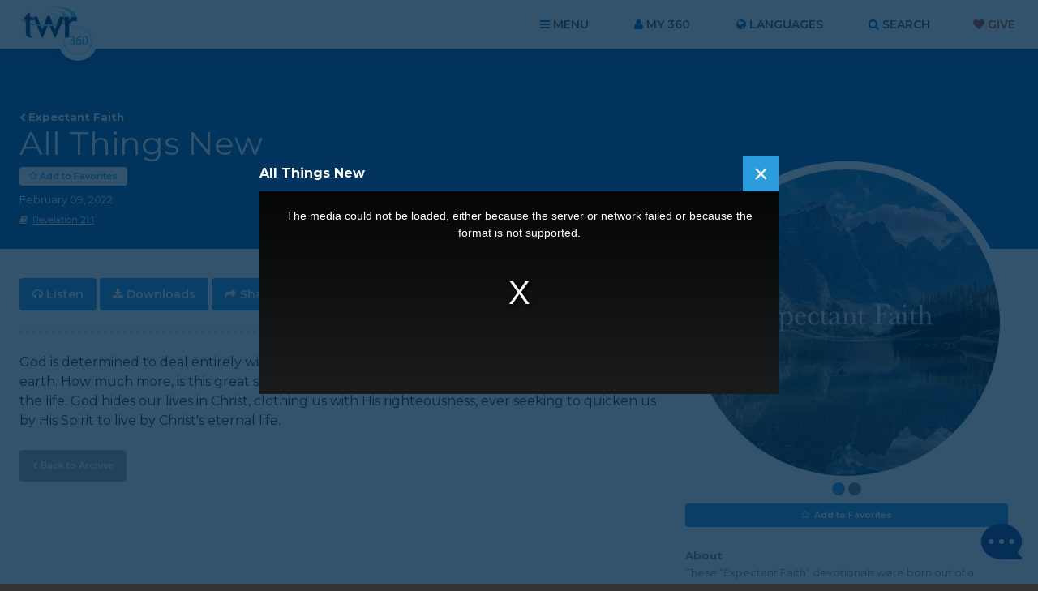

--- FILE ---
content_type: text/html; charset=UTF-8
request_url: https://www.twr360.org/programs/view/id,904745/action,audio
body_size: 21229
content:
<!DOCTYPE html>
<!--[if lt IE 7 ]> <html class="no-js ie6" lang="en"> <![endif]-->
<!--[if IE 7 ]>    <html class="no-js ie7" lang="en"> <![endif]-->
<!--[if IE 8 ]>    <html class="no-js ie8" lang="en"> <![endif]-->
<!--[if IE 9 ]>    <html class="no-js ie9" lang="en"> <![endif]-->
<!--[if (gte IE 10)|!(IE)]><!--> <html class="no-js" lang="en"> <!--<![endif]-->
<head>
	<meta charset="utf-8" />
	<meta http-equiv="X-UA-Compatible" content="IE=edge,chrome=1" />
	<meta name="viewport" content="width=device-width, initial-scale=1.0, maximum-scale=1, user-scalable=no" />
	<meta name="keywords" content="" /> 
	<meta name="description" content="God is determined to deal entirely with every vestige of sin, in the making of a new heaven and new earth.  How much more, is this great salvation designed to deal with all that is of sin, and its&hellip;" /> 
	<meta name="author" content="" />
	
		<meta property="og:url" content="https://www.twr360.org/programs/view/id,904745/lang,1" />
		<meta property="og:type" content="website" />
		<meta property="og:title" content="Expectant Faith &middot; TWR360 &middot; All Things New" />
		<meta property="og:description" content="God is determined to deal entirely with every vestige of sin, in the making of a new heaven and new earth.  How much more, is this great salvation designed to deal with all that is of sin, and its&hellip;" />
		<meta property="og:image" content="https://www.twr360.org/images/scaled//200x200/img.jpg" />
		<meta property="og:image:width" content="200" />
		<meta property="og:image:height" content="200" />
	
	
	<title>TWR360 | Expectant Faith</title>
	
	<!-- script type="text/javascript" charset="UTF-8" src="//cdn.cookie-script.com/s/22415cacc38e0430e2adb78021d6b6b7.js"></script -->

<link href='https://fonts.googleapis.com/css?family=Lato:400,900,400italic,300|Montserrat:300,400,500,600,700' rel='stylesheet' type='text/css'>

<link href="https://maxcdn.bootstrapcdn.com/font-awesome/4.5.0/css/font-awesome.min.css" rel="stylesheet" />
<link href="/css/main.css?v=5.2" rel="stylesheet" type="text/css" />
<link href="/javascript/magnific-popup/magnific-popup.css?v=1" rel="stylesheet" type="text/css" />

<!-- This duplicate jQuery library include is apparently required by some of TWR's pages with custom JavaScript using certain templates. -->
<script src="https://ajax.googleapis.com/ajax/libs/jquery/2.2.4/jquery.min.js"></script>


	<link href="/css/videojs_7_0_3.css?v=3" rel="stylesheet" type="text/css" />
	<link href="/css/vjs-quality-selector.css?v=1" rel="stylesheet" type="text/css" />
	

	<style type="text/css">

		#leaderboard-ad {
    float: none !important;
}
.page-header h1 {
    display: block !important;
}
		
		.terms-notice {
			margin-top: .375em !important;
			margin-bottom: 0 !important;
			display: block !important;
			clear: both;
		}
		
		article.program .program-actions a.terms-link {
			text-decoration: underline;
			padding: 0;
			color: #FF5E17;
			background-color: transparent;
			font-weight: normal;
			font-family: "lato", arial, helvetica, sans-serif;
			border-radius: 0;
			cursor: pointer;
			display: inline;
		}
	</style>
	
	<script type="text/javascript" src="//ajax.googleapis.com/ajax/libs/jquery/1.8.3/jquery.min.js"></script>
	<script type="text/javascript" src="/javascript/magnific-popup/jquery.magnific-popup.min.js"></script>
	<script type="text/javascript" src="/taglib/javascript/respond.min.js"></script>
	<script type="text/javascript" src="/taglib/javascript/modernizr-1.7.min.js"></script>
	<script type="text/javascript" src="/taglib/javascript/cookies.js"></script>
	<script type="text/javascript" src="/taglib/javascript/mobile_detect.js"></script>
	<script type="text/javascript" src="/javascript/jquery.lightbox_me.js"></script>
	<script type="text/javascript" src="/javascript/interface.js?v=2"></script>
	<!--script src="//load.sumome.com/" data-sumo-site-id="77c8bbabc3c1d127f0d79aa8ffd3b8958c095426d8d3a79b1401de0b1e0558da" async="async"></script-->
	
	<script type="text/javascript">
		var ministryId = 420;
		var programId = 904745;
		var languageId = 1;
		var site_domain = "www.twr360.org";
		var readLessText = "read less";
		var readMoreText = "read more";
		var languageListenText = "Listen";
		var languageWatchText = "Watch";
		var audioShareToggled = false;
	</script>
	<script type="text/javascript" src="/javascript/programs.js?v1.2"></script>
	
	
	<!-- Effectively our common JS and header tag include template for this site. -->







<script type="text/javascript" src="/javascript/ga-tracking/ga_ads_event_bindings.js?v1.1"></script>

<script>
	var site_domain = 'www.twr360.org';
	var languageId = 1;
	var _geofenced = 0;
	var _country = 'na';
</script>

<!-- Google Tag Manager -->
<script>
(function(w,d,s,l,i){w[l]=w[l]||[];w[l].push({'gtm.start':
new Date().getTime(),event:'gtm.js'});var f=d.getElementsByTagName(s)[0],
j=d.createElement(s),dl=l!='dataLayer'?'&l='+l:'';j.async=true;j.src=
'https://www.googletagmanager.com/gtm.js?id='+i+dl;f.parentNode.insertBefore(j,f);
})(window,document,'script','dataLayer','GTM-W39BLS');	
</script>
<!-- End Google Tag Manager -->

<script src="/javascript/3rd-party-installations.js?v=1.3"></script>


	<!-- BEGIN SHAREAHOLIC CODE -->
	<link rel="preload" href="https://cdn.shareaholic.net/assets/pub/shareaholic.js" as="script" />
	<meta name="shareaholic:site_id" content="6c1137800aff23d97617de66e73902c5" />
	<script data-cfasync="false" async src="https://cdn.shareaholic.net/assets/pub/shareaholic.js"></script>
	<!-- END SHAREAHOLIC CODE -->
	<style>
		/* Shareaholic tweaks */
		article.program .program-actions .shareaholic-canvas div {
			margin: 0;
		}
		.shareaholic-share-buttons-container.shareaholic-flat li.shareaholic-share-button .shareaholic-share-button-container .shareaholic-service-icon:hover {
			box-shadow: 0 0 0 2px white !important;
		}
	</style>
</head>
<body class="english ltr page-programs  pages-template--program">

<!-- Google Tag Manager (noscript) -->
<noscript><iframe src="https://www.googletagmanager.com/ns.html?id=GTM-W39BLS"
height="0" width="0" style="display:none;visibility:hidden"></iframe></noscript>
<!-- End Google Tag Manager (noscript) -->

<!-- BEGIN TWR360 CHATBOT -->
<div id="my360-helper-container"></div>
<script type="text/javascript" src="https://ai-chatbot.twr360.net/My360-Helper-Chatbot-Widget/chatbox-integration.js"></script>
<!-- END TWR360 CHATBOT -->

<section id="app_banner" style="display: none;">
	<div class="hide">Hide</div>
	<a href="" target="itunes_store" class="view">View</a>
	<img src="/images/main/app-icon.png?v=2" alt="" width="48" height="48" />
	<h2>Download the App!</h2>
	<p>Free on the App Store</p>	
</section>

<div id="wrapper">
<div id="document" role="document">

	<header class="site-header" role="banner">

	<div class="container">

		<div class="site-branding">
			<a href="/">
				<span class="logo">
					<img src="/images/main/logo-twr360-blue.png?v=2" alt="TWR360" class="default" />
					<img src="/images/main/logo-rtm360-blue.png?v=2" alt="RTM360" class="spanish" />
					<img src="/images/main/logo-tmp360-blue.png?v=2" alt="TMP360" class="russian" />
				</span>
				<span class="tagline">Faith for Your World</span>
			</a>	
		</div>
		
		<ul class="site-header-links">
			<li id="site-nav-toggle" class="toggle">Menu</li>
			<li id="link-my360"><a href="/store/my-account" id="site-account-toggle" class="toggle">My 360</a></li>
			<li id="site-languages-toggle" class="toggle">Languages<!--module src="class.Languages.php" action="getCurrentLanguage" /--></li>
			<li id="site-search-toggle" class="toggle">Search</li>
			<li class="give"><a class="header-cta" href="/donate" target="_blank">Give</a></li>
		</ul>
		
	</div>
	
</header>

<div id="global-site-search" style="display:none">
	<form class="site-search" action="/search/" method="post">
		<input type="search" name="query" placeholder="Search..." />
		<button type="submit">Search</button>
	</form>
</div>

<nav class="site-nav" role="navigation">
	<div class="container">
		<ul><li class="link-home"><span></span><a href="/home">Home</a></li><li class="link-topics"><span></span><a href="/topics">Topics</a></li><li class="link-ministries"><span></span><a href="/ministries">Ministries</a></li><li class="link-churches"><span></span><a href="/churches">Churches</a></li><li class="link-organizations"><span></span><a href="/organizations">Organizations</a></li><li class="link-scripture"><span></span><a href="/scripture">Scripture</a></li><li class="link-blog"><span></span><a href="/blog">Blog</a></li><li class="link-donate"><span></span><a href="/donate" target="_blank">Give</a></li><li class="link-about"><span></span><a href="/about">About Us</a><ul><li><a href="/privacy" target="_blank">Privacy Policy</a></li><li><a href="/terms">Terms of Use</a></li><li><a href="/contact">Contact Us</a></li><li><a href="/join-twr" target="_blank">Join TWR</a></li></ul></li><li class="link-resources"><span></span><a href="/resources">Resources</a></li><li class="link-video"><span></span><a href="/video">Video</a></li><li class="link-"><span></span><ul><li><a href="/app-videoItem-TheStory"></a></li><li><a href="/app-videoItem-ImanerPath"></a></li><li><a href="/app-videoItem-Renewal">Why am I Here?</a></li><li><a href="/app-why-am-i-here">Why am I Here?</a></li></ul></li><li class="link-"><span></span><ul><li><a href="/app/contact">Contact Us</a></li><li><a href="/app-account-terms-of-use"></a></li><li><a href="/app/terms">Terms of Use</a></li><li><a href="/app/privacy">Privacy Policy</a></li></ul></li><li><a href="/prayers">Prayer Wall</a></li></ul>
		
	</div>
</nav>

<div class="site-account">
	<div class="container">
		<div id="account-inner">
			<form action="/store/login_user" method="POST">	
	<ul>
		<li><label>Email</label> <input type="text" name="email" placeholder="Email..." /></li>
		<li><label>Password</label> <input type="password" name="password" placeholder="Password..." /></li>
	</ul>
	
	<button type="submit">Login</button> 
	<div class="actions">
		<div class="remember"><input type="checkbox" name="remember_me" value="1" /> Remember Me</div>
		<a class="forgot" href="/store/forgot_password_prompt">Forgot your password?</a>
	</div>
</form>

<div class="new_account">
	<a href="/store/create">Create an Account</a>	
</div>		
		</div>	
	</div>
</div>

<div class="site-languages">
	<div class="container">
		<div id="languages">
			<div id="languages-inner">
				<ul id="languages-all" class="region">
					<li class="regions"><a href="/map">View by Region&hellip;</a></li>
					<li><a class="lang-select-25" href="javascript:void(0);" onclick="setLanguage(25, this)">Afrikaans <small>(Afrikaans)</small></a><ul class="dialects" style="display: none;"></ul></li><li><a class="lang-select-62" href="javascript:void(0);" onclick="setLanguage(62, this)">Shqip <small>(Albanian)</small></a><ul class="dialects" style="display: none;"></ul></li><li><a class="lang-select-88" href="javascript:void(0);" onclick="setLanguage(88, this)">አማሪኛ <small>(Amharic)</small></a><ul class="dialects" style="display: none;"></ul></li><li><a class="lang-select-8" href="javascript:void(0);" onclick="setLanguage(8, this)">العربية <small>(Arabic)</small></a><ul class="dialects" style="display: none;"><li><a href="javascript:void(0);" onclick="setSubLanguage(8,true)">العربية <small>(Arabic)</small></a></li><li><a href="javascript:void(0);" onclick="setSubLanguage(87)">اللغة العربية المغربية <small>(Moroccan Arabic)</small></a></li><li><a href="javascript:void(0);" onclick="setSubLanguage(159)">اللغة المصرية العامية <small>(Egyptian Arabic)</small></a></li><li><a href="javascript:void(0);" onclick="setSubLanguage(148)">باللهجة التونسية <small>(Tunisian Arabic )</small></a></li></ul></li><li><a class="lang-select-107" href="javascript:void(0);" onclick="setLanguage(107, this)">ভক্তিবচন <small>(Assamese)</small></a><ul class="dialects" style="display: none;"></ul></li><li><a class="lang-select-60" href="javascript:void(0);" onclick="setLanguage(60, this)">Bambara <small>(Bambara)</small></a><ul class="dialects" style="display: none;"></ul></li><li><a class="lang-select-123" href="javascript:void(0);" onclick="setLanguage(123, this)">Baoulé <small>(Baoule)</small></a><ul class="dialects" style="display: none;"></ul></li><li><a class="lang-select-35" href="javascript:void(0);" onclick="setLanguage(35, this)">বাংলা <small>(Bengali)</small></a><ul class="dialects" style="display: none;"></ul></li><li><a class="lang-select-64" href="javascript:void(0);" onclick="setLanguage(64, this)">Bosanski <small>(Bosnian)</small></a><ul class="dialects" style="display: none;"></ul></li><li><a class="lang-select-41" href="javascript:void(0);" onclick="setLanguage(41, this)">български <small>(Bulgarian)</small></a><ul class="dialects" style="display: none;"></ul></li><li><a class="lang-select-100" href="javascript:void(0);" onclick="setLanguage(100, this)">Bisaya <small>(Cebuano)</small></a><ul class="dialects" style="display: none;"></ul></li><li><a class="lang-select-127" href="javascript:void(0);" onclick="setLanguage(127, this)">Chichewa <small>(Chichewa)</small></a><ul class="dialects" style="display: none;"></ul></li><li><a class="lang-select-40" href="javascript:void(0);" onclick="setLanguage(40, this)">Hrvatski <small>(Croatian)</small></a><ul class="dialects" style="display: none;"></ul></li><li><a class="lang-select-44" href="javascript:void(0);" onclick="setLanguage(44, this)">Čeština <small>(Czech)</small></a><ul class="dialects" style="display: none;"></ul></li><li><a class="lang-select-140" href="javascript:void(0);" onclick="setLanguage(140, this)">Dansk <small>(Danish)</small></a><ul class="dialects" style="display: none;"></ul></li><li><a class="lang-select-142" href="javascript:void(0);" onclick="setLanguage(142, this)">داري <small>(Dari)</small></a><ul class="dialects" style="display: none;"></ul></li><li><a class="lang-select-37" href="javascript:void(0);" onclick="setLanguage(37, this)">Nederlands <small>(Dutch)</small></a><ul class="dialects" style="display: none;"><li><a href="javascript:void(0);" onclick="setSubLanguage(37,true)">Nederlands <small>(Dutch)</small></a></li><li><a href="javascript:void(0);" onclick="setSubLanguage(95)">Vlaams <small>(Flemish)</small></a></li></ul></li><li class="current"><a class="lang-select-1" href="javascript:void(0);" onclick="setLanguage(1, this)">English <small>(English)</small></a><ul class="dialects" style="display: none;"></ul></li><li><a class="lang-select-46" href="javascript:void(0);" onclick="setLanguage(46, this)">فارسی <small>(Farsi)</small></a><ul class="dialects" style="display: none;"></ul></li><li><a class="lang-select-157" href="javascript:void(0);" onclick="setLanguage(157, this)">Suomalainen <small>(Finnish)</small></a><ul class="dialects" style="display: none;"></ul></li><li><a class="lang-select-75" href="javascript:void(0);" onclick="setLanguage(75, this)">Fongbe <small>(Fongbe)</small></a><ul class="dialects" style="display: none;"></ul></li><li><a class="lang-select-31" href="javascript:void(0);" onclick="setLanguage(31, this)">Français <small>(French)</small></a><ul class="dialects" style="display: none;"></ul></li><li><a class="lang-select-22" href="javascript:void(0);" onclick="setLanguage(22, this)">Deutsch <small>(German)</small></a><ul class="dialects" style="display: none;"></ul></li><li><a class="lang-select-38" href="javascript:void(0);" onclick="setLanguage(38, this)">Ελληνικά <small>(Greek)</small></a><ul class="dialects" style="display: none;"></ul></li><li><a class="lang-select-104" href="javascript:void(0);" onclick="setLanguage(104, this)">Guarani <small>(Guarani)</small></a><ul class="dialects" style="display: none;"></ul></li><li><a class="lang-select-69" href="javascript:void(0);" onclick="setLanguage(69, this)">ગુજરાતી <small>(Gujarati)</small></a><ul class="dialects" style="display: none;"></ul></li><li><a class="lang-select-53" href="javascript:void(0);" onclick="setLanguage(53, this)">Kreyòl <small>(Haitian-Creole)</small></a><ul class="dialects" style="display: none;"></ul></li><li><a class="lang-select-63" href="javascript:void(0);" onclick="setLanguage(63, this)">Hausa <small>(Hausa)</small></a><ul class="dialects" style="display: none;"></ul></li><li><a class="lang-select-52" href="javascript:void(0);" onclick="setLanguage(52, this)">עברית <small>(Hebrew)</small></a><ul class="dialects" style="display: none;"></ul></li><li><a class="lang-select-21" href="javascript:void(0);" onclick="setLanguage(21, this)">हिंदी <small>(Hindi)</small></a><ul class="dialects" style="display: none;"></ul></li><li><a class="lang-select-65" href="javascript:void(0);" onclick="setLanguage(65, this)">Magyar <small>(Hungarian)</small></a><ul class="dialects" style="display: none;"></ul></li><li><a class="lang-select-99" href="javascript:void(0);" onclick="setLanguage(99, this)">Igbo <small>(Igbo)</small></a><ul class="dialects" style="display: none;"></ul></li><li><a class="lang-select-135" href="javascript:void(0);" onclick="setLanguage(135, this)">Ilocano <small>(Ilocano)</small></a><ul class="dialects" style="display: none;"></ul></li><li><a class="lang-select-32" href="javascript:void(0);" onclick="setLanguage(32, this)">Indonesia <small>(Indonesian)</small></a><ul class="dialects" style="display: none;"><li><a href="javascript:void(0);" onclick="setSubLanguage(32,true)">Indonesia <small>(Indonesian)</small></a></li><li><a href="javascript:void(0);" onclick="setSubLanguage(147)">Sundanese <small>(Sundanese)</small></a></li></ul></li><li><a class="lang-select-50" href="javascript:void(0);" onclick="setLanguage(50, this)">Italiano <small>(Italian)</small></a><ul class="dialects" style="display: none;"></ul></li><li><a class="lang-select-30" href="javascript:void(0);" onclick="setLanguage(30, this)">日本語 <small>(Japanese)</small></a><ul class="dialects" style="display: none;"></ul></li><li><a class="lang-select-114" href="javascript:void(0);" onclick="setLanguage(114, this)">Javanese <small>(Javanese)</small></a><ul class="dialects" style="display: none;"></ul></li><li><a class="lang-select-92" href="javascript:void(0);" onclick="setLanguage(92, this)">Jula Kan <small>(Jula)</small></a><ul class="dialects" style="display: none;"></ul></li><li><a class="lang-select-101" href="javascript:void(0);" onclick="setLanguage(101, this)">Taqbaylit <small>(Kabyle)</small></a><ul class="dialects" style="display: none;"></ul></li><li><a class="lang-select-73" href="javascript:void(0);" onclick="setLanguage(73, this)">ಕನ್ನಡ <small>(Kannada)</small></a><ul class="dialects" style="display: none;"></ul></li><li><a class="lang-select-186" href="javascript:void(0);" onclick="setLanguage(186, this)">қазақ <small>(Kazakh)</small></a><ul class="dialects" style="display: none;"></ul></li><li><a class="lang-select-61" href="javascript:void(0);" onclick="setLanguage(61, this)">ភាសាខ្មែរ <small>(Khmer)</small></a><ul class="dialects" style="display: none;"></ul></li><li><a class="lang-select-126" href="javascript:void(0);" onclick="setLanguage(126, this)">Gikuyu <small>(Kikuyu)</small></a><ul class="dialects" style="display: none;"></ul></li><li><a class="lang-select-125" href="javascript:void(0);" onclick="setLanguage(125, this)">Kinyarwanda <small>(Kinyarwanda)</small></a><ul class="dialects" style="display: none;"></ul></li><li><a class="lang-select-143" href="javascript:void(0);" onclick="setLanguage(143, this)">Kirundi <small>(Kirundi)</small></a><ul class="dialects" style="display: none;"></ul></li><li><a class="lang-select-36" href="javascript:void(0);" onclick="setLanguage(36, this)">한국어 <small>(Korean)</small></a><ul class="dialects" style="display: none;"></ul></li><li><a class="lang-select-103" href="javascript:void(0);" onclick="setLanguage(103, this)">Kurdish - Sorani <small>(Kurdish - Sorani)</small></a><ul class="dialects" style="display: none;"></ul></li><li><a class="lang-select-109" href="javascript:void(0);" onclick="setLanguage(109, this)">કચ્છી <small>(Kutchi)</small></a><ul class="dialects" style="display: none;"></ul></li><li><a class="lang-select-132" href="javascript:void(0);" onclick="setLanguage(132, this)">Lingala <small>(Lingala)</small></a><ul class="dialects" style="display: none;"></ul></li><li><a class="lang-select-42" href="javascript:void(0);" onclick="setLanguage(42, this)">Lietuviškai <small>(Lithuanian)</small></a><ul class="dialects" style="display: none;"></ul></li><li><a class="lang-select-136" href="javascript:void(0);" onclick="setLanguage(136, this)">Plautdietsch <small>(Low German)</small></a><ul class="dialects" style="display: none;"></ul></li><li><a class="lang-select-108" href="javascript:void(0);" onclick="setLanguage(108, this)">मैथिली <small>(Maithili)</small></a><ul class="dialects" style="display: none;"></ul></li><li><a class="lang-select-176" href="javascript:void(0);" onclick="setLanguage(176, this)">Malgache <small>(Malagasy)</small></a><ul class="dialects" style="display: none;"></ul></li><li><a class="lang-select-158" href="javascript:void(0);" onclick="setLanguage(158, this)">Melayu <small>(Malay)</small></a><ul class="dialects" style="display: none;"></ul></li><li><a class="lang-select-71" href="javascript:void(0);" onclick="setLanguage(71, this)">മലയാളം <small>(Malayalam)</small></a><ul class="dialects" style="display: none;"></ul></li><li><a class="lang-select-3" href="javascript:void(0);" onclick="setLanguage(3, this)">中文 <small>(Mandarin)</small></a><ul class="dialects" style="display: none;"><li><a href="javascript:void(0);" onclick="setSubLanguage(3,true)">中文 <small>(Mandarin)</small></a></li><li><a href="javascript:void(0);" onclick="setSubLanguage(97)"> 粤语  <small>(Cantonese)</small></a></li><li><a href="javascript:void(0);" onclick="setSubLanguage(150)">南侗语 <small>(Southern Dong)</small></a></li><li><a href="javascript:void(0);" onclick="setSubLanguage(96)">客家话 <small>(Hakka )</small></a></li><li><a href="javascript:void(0);" onclick="setSubLanguage(149)">诺苏语  <small>(Nuosu)</small></a></li><li><a href="javascript:void(0);" onclick="setSubLanguage(152)">闽南语 <small>(Hokkien)</small></a></li></ul></li><li><a class="lang-select-74" href="javascript:void(0);" onclick="setLanguage(74, this)">मराठी <small>(Marathi)</small></a><ul class="dialects" style="display: none;"></ul></li><li><a class="lang-select-59" href="javascript:void(0);" onclick="setLanguage(59, this)">नेपाली <small>(Nepali)</small></a><ul class="dialects" style="display: none;"></ul></li><li><a class="lang-select-76" href="javascript:void(0);" onclick="setLanguage(76, this)">Norsk <small>(Norwegian)</small></a><ul class="dialects" style="display: none;"></ul></li><li><a class="lang-select-70" href="javascript:void(0);" onclick="setLanguage(70, this)">ଓଡ଼ିଆ <small>(Odia (Oriya))</small></a><ul class="dialects" style="display: none;"></ul></li><li><a class="lang-select-124" href="javascript:void(0);" onclick="setLanguage(124, this)">Oromo <small>(Oromo)</small></a><ul class="dialects" style="display: none;"></ul></li><li><a class="lang-select-94" href="javascript:void(0);" onclick="setLanguage(94, this)">Papiamentu <small>(Papiamentu)</small></a><ul class="dialects" style="display: none;"></ul></li><li><a class="lang-select-137" href="javascript:void(0);" onclick="setLanguage(137, this)">پښتو <small>(Pashto)</small></a><ul class="dialects" style="display: none;"></ul></li><li><a class="lang-select-47" href="javascript:void(0);" onclick="setLanguage(47, this)">Polski <small>(Polish)</small></a><ul class="dialects" style="display: none;"></ul></li><li><a class="lang-select-26" href="javascript:void(0);" onclick="setLanguage(26, this)">Português <small>(Portuguese)</small></a><ul class="dialects" style="display: none;"></ul></li><li><a class="lang-select-54" href="javascript:void(0);" onclick="setLanguage(54, this)">ਪੰਜਾਬੀ <small>(Punjabi)</small></a><ul class="dialects" style="display: none;"></ul></li><li><a class="lang-select-153" href="javascript:void(0);" onclick="setLanguage(153, this)">Quechua (Runasimi) <small>(Quechua)</small></a><ul class="dialects" style="display: none;"></ul></li><li><a class="lang-select-43" href="javascript:void(0);" onclick="setLanguage(43, this)">Română <small>(Romanian)</small></a><ul class="dialects" style="display: none;"><li><a href="javascript:void(0);" onclick="setSubLanguage(43,true)">Română <small>(Romanian)</small></a></li><li><a href="javascript:void(0);" onclick="setSubLanguage(138)">kalderash romani  <small>(Romani - Kalderash)</small></a></li></ul></li><li><a class="lang-select-16" href="javascript:void(0);" onclick="setLanguage(16, this)">Pусский <small>(Russian)</small></a><ul class="dialects" style="display: none;"></ul></li><li><a class="lang-select-39" href="javascript:void(0);" onclick="setLanguage(39, this)">Cрпски <small>(Serbian)</small></a><ul class="dialects" style="display: none;"></ul></li><li><a class="lang-select-130" href="javascript:void(0);" onclick="setLanguage(130, this)">chiShona <small>(Shona)</small></a><ul class="dialects" style="display: none;"></ul></li><li><a class="lang-select-105" href="javascript:void(0);" onclick="setLanguage(105, this)">سنڌي <small>(Sindhi)</small></a><ul class="dialects" style="display: none;"></ul></li><li><a class="lang-select-110" href="javascript:void(0);" onclick="setLanguage(110, this)">සිංහල <small>(Sinhalese)</small></a><ul class="dialects" style="display: none;"></ul></li><li><a class="lang-select-66" href="javascript:void(0);" onclick="setLanguage(66, this)">Slovenčina <small>(Slovak)</small></a><ul class="dialects" style="display: none;"></ul></li><li><a class="lang-select-67" href="javascript:void(0);" onclick="setLanguage(67, this)">Somali <small>(Somali)</small></a><ul class="dialects" style="display: none;"></ul></li><li><a class="lang-select-164" href="javascript:void(0);" onclick="setLanguage(164, this)">Songhai <small>(Songhai)</small></a><ul class="dialects" style="display: none;"></ul></li><li><a class="lang-select-2" href="javascript:void(0);" onclick="setLanguage(2, this)">Español <small>(Spanish)</small></a><ul class="dialects" style="display: none;"></ul></li><li><a class="lang-select-29" href="javascript:void(0);" onclick="setLanguage(29, this)">Kiswahili <small>(Swahili)</small></a><ul class="dialects" style="display: none;"><li><a href="javascript:void(0);" onclick="setSubLanguage(29,true)">Kiswahili <small>(Swahili)</small></a></li><li><a href="javascript:void(0);" onclick="setSubLanguage(154)">Maasai <small>(Maasai)</small></a></li><li><a href="javascript:void(0);" onclick="setSubLanguage(156)">Taita <small>(Taita)</small></a></li><li><a href="javascript:void(0);" onclick="setSubLanguage(155)">Turkana <small>(Turkana)</small></a></li></ul></li><li><a class="lang-select-45" href="javascript:void(0);" onclick="setLanguage(45, this)">Svenska <small>(Swedish)</small></a><ul class="dialects" style="display: none;"></ul></li><li><a class="lang-select-48" href="javascript:void(0);" onclick="setLanguage(48, this)">Tagalog <small>(Tagalog)</small></a><ul class="dialects" style="display: none;"></ul></li><li><a class="lang-select-165" href="javascript:void(0);" onclick="setLanguage(165, this)">Tamasheq <small>(Tamasheq)</small></a><ul class="dialects" style="display: none;"></ul></li><li><a class="lang-select-72" href="javascript:void(0);" onclick="setLanguage(72, this)">தமிழ் <small>(Tamil)</small></a><ul class="dialects" style="display: none;"></ul></li><li><a class="lang-select-27" href="javascript:void(0);" onclick="setLanguage(27, this)">తెలుగు <small>(Telugu)</small></a><ul class="dialects" style="display: none;"></ul></li><li><a class="lang-select-28" href="javascript:void(0);" onclick="setLanguage(28, this)">ภาษาไทย <small>(Thai)</small></a><ul class="dialects" style="display: none;"></ul></li><li><a class="lang-select-181" href="javascript:void(0);" onclick="setLanguage(181, this)">ትግርኛ <small>(Tigrinya)</small></a><ul class="dialects" style="display: none;"></ul></li><li><a class="lang-select-34" href="javascript:void(0);" onclick="setLanguage(34, this)">Türkçe <small>(Turkish)</small></a><ul class="dialects" style="display: none;"></ul></li><li><a class="lang-select-122" href="javascript:void(0);" onclick="setLanguage(122, this)">Twi <small>(Twi)</small></a><ul class="dialects" style="display: none;"></ul></li><li><a class="lang-select-51" href="javascript:void(0);" onclick="setLanguage(51, this)">Українська <small>(Ukrainian)</small></a><ul class="dialects" style="display: none;"></ul></li><li><a class="lang-select-131" href="javascript:void(0);" onclick="setLanguage(131, this)">Umbundu <small>(Umbundu)</small></a><ul class="dialects" style="display: none;"></ul></li><li><a class="lang-select-77" href="javascript:void(0);" onclick="setLanguage(77, this)">اردو <small>(Urdu)</small></a><ul class="dialects" style="display: none;"></ul></li><li><a class="lang-select-33" href="javascript:void(0);" onclick="setLanguage(33, this)">Việt <small>(Vietnamese)</small></a><ul class="dialects" style="display: none;"><li><a href="javascript:void(0);" onclick="setSubLanguage(33,true)">Việt <small>(Vietnamese)</small></a></li><li><a href="javascript:void(0);" onclick="setSubLanguage(98)">Klei Ede  <small>(Rade)</small></a></li></ul></li><li><a class="lang-select-151" href="javascript:void(0);" onclick="setLanguage(151, this)">Wolof <small>(Wolof)</small></a><ul class="dialects" style="display: none;"></ul></li><li><a class="lang-select-134" href="javascript:void(0);" onclick="setLanguage(134, this)">Xhosa <small>(Xhosa)</small></a><ul class="dialects" style="display: none;"></ul></li><li><a class="lang-select-129" href="javascript:void(0);" onclick="setLanguage(129, this)">Yao <small>(Yao)</small></a><ul class="dialects" style="display: none;"></ul></li><li><a class="lang-select-55" href="javascript:void(0);" onclick="setLanguage(55, this)">ఎరుకల <small>(Yerukala)</small></a><ul class="dialects" style="display: none;"></ul></li><li><a class="lang-select-144" href="javascript:void(0);" onclick="setLanguage(144, this)">Yoruba <small>(Yoruba)</small></a><ul class="dialects" style="display: none;"></ul></li><li><a class="lang-select-57" href="javascript:void(0);" onclick="setLanguage(57, this)">Iszulu <small>(Zulu)</small></a><ul class="dialects" style="display: none;"></ul></li>
				</ul>
			</div>	
		</div>	
	</div>
</div>




	<main class="site-body">

		<script>
	function favorite(id){
		var $ = jQuery;
		$.ajax({
			url: '/store/addFavorite/',
			data: {
				'id': id
			},
			complete: function(data){
				
			}	
		});
	}
	var autoplay_audio = true;
	var autoplay_video = false;
	var autoshow_pdf = false;
	var loggedIn = false;
	var langItem = "items";	
</script>

<article class="program">

	<header class="page-header">
		<div class="container">
			<nav class="breadcrumb">
				<ol>
					<li><a href="/ministry/420">Expectant Faith</a></li>
				</ol>	
			</nav>
			<h1>All Things New</h1><div class="favorite program">
			<div class="toggle" title="Like this? Click the star to add to your favorites!">Add to Favorites</div>
			<div class="status logged_out" style="display: none;">
				<span class="tip"></span>
				You must be
				<a href="/store/my_account">Logged In</a>
				to save favorites.
				<span class="close" onclick="$(this).parent().fadeOut();">Close</span>
			</div>
			<div class="status added" style="display: none;"><span class="tip"></span>Added to Favorites.</div>
			<div class="status removed" style="display: none;"><span class="tip"></span>Removed from Favorites.</div>
		</div>
			<div class="meta">
				<time datetime="" pubdate>February 09, 2022</time>
				<ul class="references"><li>
						<a href="javascript:void(0);" onclick="getScripture('Revelation','21','1',this)">Revelation 21:1</a>
						<div class="scripture">
							<div class="close">Close</div>
							<h1></h1>
							<div class="body"></div>
						</div>
					</li> </ul>
			</div>
		</div>
	</header>

	<nav style="display:none;" class="page-nav">
		<div class="container">
			<ul>
				<li class="about"><a href="">About</a></li>		
				<li class="recent"><a href="<!cur_url>">Recent</a></li>
				<li class="popular"><a href="">Popular</a></li>
				<li class="topics"><a href="">Topics</a></li>
				<li class="series"><a href="">Series</a></li>
				<li class="scripture"><a href="">Scripture</a></li>
				<li class="language"><a href="">Languages</a></li>
				<!store_link>
			</ul>
		</div>
	</nav>

	<div class="page-content-wrapper">

		<div class="page-body">
			<div class="container">

				<!--section class="details">
					<!elearning_download_button>
					<div class="favorite program">
			<div class="toggle" title="Like this? Click the star to add to your favorites!">Add to Favorites</div>
			<div class="status logged_out" style="display: none;">
				<span class="tip"></span>
				You must be
				<a href="/store/my_account">Logged In</a>
				to save favorites.
				<span class="close" onclick="$(this).parent().fadeOut();">Close</span>
			</div>
			<div class="status added" style="display: none;"><span class="tip"></span>Added to Favorites.</div>
			<div class="status removed" style="display: none;"><span class="tip"></span>Removed from Favorites.</div>
		</div>
				</section-->	
				
				<div class="program-actions">
				
					<!video>
					
					<div class="action listen">
	<a href="javascript:void(0);">Listen</a>
</div>

<section id="program-audio-player" class="program-player mfp-hide">
	<header>
		<div class="program-player-title">All Things New</div>
	</header>
	<div class="player-container">
		<audio id="audio_player" class="video-js"></audio>
	</div>
	<div class="popup-body">
		<div class="player-actions"></div>
	</div>
</section>

<div id="followup-audio" class="followup" style="display:none;">
	<div class="followup-outer">
		<div class="followup-inner">
			
			<div class="followup-share">
				<h3>Feedback</h3>
			</div>
			
			<div class="followup-feedback">
				
				<p>Let us know what you think of this program!</p>
				
				<ul>
					<li class="required"><label>Name</label> <input type="text" id="audio_share_name" name="name" placeholder="Name..." /></li>
					<li class="required"><label>Email</label> <input type="text" id="audio_share_email" name="email" placeholder="Email..." /></li>
					<li>
						<label>Country</label>
						<select name="country" id="audio_share_country">
							<option value="">Country&hellip;</option>
							<option value="4">Afghanistan</option><option value="17">Aland Islands</option><option value="7">Albania</option><option value="62">Algeria</option><option value="13">American Samoa</option><option value="2">Andorra</option><option value="10">Angola</option><option value="6">Anguilla</option><option value="11">Antarctica</option><option value="5">Antigua and Barbuda</option><option value="12">Argentina</option><option value="8">Armenia</option><option value="16">Aruba</option><option value="1">Ascension Island</option><option value="15">Australia</option><option value="14">Austria</option><option value="18">Azerbaijan</option><option value="32">Bahamas</option><option value="25">Bahrain</option><option value="21">Bangladesh</option><option value="20">Barbados</option><option value="36">Belarus</option><option value="22">Belgium</option><option value="37">Belize</option><option value="27">Benin</option><option value="28">Bermuda</option><option value="33">Bhutan</option><option value="30">Bolivia</option><option value="19">Bosnia and Herzegovina</option><option value="35">Botswana</option><option value="34">Bouvet Island</option><option value="31">Brazil</option><option value="108">British Indian Ocean Territory</option><option value="241">British Virgin Islands</option><option value="29">Brunei Darussalam</option><option value="24">Bulgaria</option><option value="23">Burkina Faso</option><option value="26">Burundi</option><option value="119">Cambodia</option><option value="47">Cameroon</option><option value="38">Canada</option><option value="53">Cape Verde</option><option value="126">Cayman Islands</option><option value="41">Central African Republic</option><option value="216">Chad</option><option value="46">Chile</option><option value="48">China</option><option value="54">Christmas Island</option><option value="39">Cocos (Keeling) Islands</option><option value="49">Colombia</option><option value="121">Comoros</option><option value="42">Congo</option><option value="40">Congo, Democratic Republic</option><option value="45">Cook Islands</option><option value="50">Costa Rica</option><option value="44">Cote D'Ivoire (Ivory Coast)</option><option value="100">Croatia (Hrvatska)</option><option value="52">Cuba</option><option value="55">Cyprus</option><option value="56">Czech Republic</option><option value="51">Czechoslovakia (former)</option><option value="59">Denmark</option><option value="58">Djibouti</option><option value="60">Dominica</option><option value="61">Dominican Republic</option><option value="225">East Timor</option><option value="63">Ecuador</option><option value="65">Egypt</option><option value="212">El Salvador</option><option value="90">Equatorial Guinea</option><option value="67">Eritrea</option><option value="64">Estonia</option><option value="69">Ethiopia</option><option value="70">European Union</option><option value="145">F.Y.R.O.M. (Macedonia)</option><option value="73">Falkland Islands (Malvinas)</option><option value="75">Faroe Islands</option><option value="72">Fiji</option><option value="71">Finland</option><option value="76">France</option><option value="77">France, Metropolitan</option><option value="82">French Guiana</option><option value="177">French Polynesia</option><option value="217">French Southern Territories</option><option value="78">Gabon</option><option value="87">Gambia</option><option value="81">Georgia</option><option value="57">Germany</option><option value="84">Ghana</option><option value="85">Gibraltar</option><option value="79">Great Britain (UK)</option><option value="91">Greece</option><option value="86">Greenland</option><option value="80">Grenada</option><option value="89">Guadeloupe</option><option value="94">Guam</option><option value="93">Guatemala</option><option value="83">Guernsey</option><option value="88">Guinea</option><option value="95">Guinea-Bissau</option><option value="96">Guyana</option><option value="101">Haiti</option><option value="98">Heard and McDonald Islands</option><option value="99">Honduras</option><option value="97">Hong Kong</option><option value="102">Hungary</option><option value="111">Iceland</option><option value="107">India</option><option value="103">Indonesia</option><option value="110">Iran</option><option value="109">Iraq</option><option value="104">Ireland</option><option value="106">Isle of Man</option><option value="105">Israel</option><option value="112">Italy</option><option value="114">Jamaica</option><option value="116">Japan</option><option value="113">Jersey</option><option value="115">Jordan</option><option value="127">Kazakhstan</option><option value="117">Kenya</option><option value="120">Kiribati</option><option value="123">Korea (North)</option><option value="124">Korea (South)</option><option value="125">Kuwait</option><option value="118">Kyrgyzstan</option><option value="128">Laos</option><option value="137">Latvia</option><option value="129">Lebanon</option><option value="134">Lesotho</option><option value="133">Liberia</option><option value="138">Libya</option><option value="131">Liechtenstein</option><option value="135">Lithuania</option><option value="136">Luxembourg</option><option value="149">Macau</option><option value="143">Madagascar</option><option value="157">Malawi</option><option value="159">Malaysia</option><option value="156">Maldives</option><option value="146">Mali</option><option value="154">Malta</option><option value="144">Marshall Islands</option><option value="151">Martinique</option><option value="152">Mauritania</option><option value="155">Mauritius</option><option value="248">Mayotte</option><option value="158">Mexico</option><option value="74">Micronesia</option><option value="141">Moldova</option><option value="140">Monaco</option><option value="148">Mongolia</option><option value="142">Montenegro</option><option value="153">Montserrat</option><option value="139">Morocco</option><option value="160">Mozambique</option><option value="147">Myanmar</option><option value="161">Namibia</option><option value="170">Nauru</option><option value="169">Nepal</option><option value="167">Netherlands</option><option value="9">Netherlands Antilles</option><option value="171">Neutral Zone</option><option value="162">New Caledonia</option><option value="173">New Zealand (Aotearoa)</option><option value="166">Nicaragua</option><option value="163">Niger</option><option value="165">Nigeria</option><option value="172">Niue</option><option value="164">Norfolk Island</option><option value="150">Northern Mariana Islands</option><option value="168">Norway</option><option value="174">Oman</option><option value="180">Pakistan</option><option value="187">Palau</option><option value="185">Palestinian Territory, Occupied</option><option value="175">Panama</option><option value="178">Papua New Guinea</option><option value="188">Paraguay</option><option value="176">Peru</option><option value="179">Philippines</option><option value="183">Pitcairn</option><option value="181">Poland</option><option value="186">Portugal</option><option value="184">Puerto Rico</option><option value="189">Qatar</option><option value="190">Reunion</option><option value="192">Romania</option><option value="193">Russian Federation</option><option value="194">Rwanda</option><option value="92">S. Georgia and S. Sandwich Isls.</option><option value="122">Saint Kitts and Nevis</option><option value="130">Saint Lucia</option><option value="239">Saint Vincent & the Grenadines</option><option value="254">Saint-Martin, French Antilles</option><option value="246">Samoa</option><option value="206">San Marino</option><option value="210">Sao Tome and Principe</option><option value="195">Saudi Arabia</option><option value="207">Senegal</option><option value="191">Serbia</option><option value="249">Serbia and Montenegro (former Yugoslavia)</option><option value="197">Seychelles</option><option value="205">Sierra Leone</option><option value="200">Singapore</option><option value="204">Slovak Republic</option><option value="202">Slovenia</option><option value="196">Solomon Islands</option><option value="208">Somalia</option><option value="250">South Africa</option><option value="68">Spain</option><option value="132">Sri Lanka</option><option value="201">St. Helena</option><option value="182">St. Pierre and Miquelon</option><option value="198">Sudan</option><option value="209">Suriname</option><option value="203">Svalbard & Jan Mayen Islands</option><option value="214">Swaziland</option><option value="199">Sweden</option><option value="43">Switzerland</option><option value="213">Syria</option><option value="229">Taiwan</option><option value="220">Tajikistan</option><option value="230">Tanzania</option><option value="219">Thailand</option><option value="218">Togo</option><option value="221">Tokelau</option><option value="224">Tonga</option><option value="227">Trinidad and Tobago</option><option value="223">Tunisia</option><option value="226">Turkey</option><option value="222">Turkmenistan</option><option value="215">Turks and Caicos Islands</option><option value="228">Tuvalu</option><option value="232">Uganda</option><option value="231">Ukraine</option><option value="3">United Arab Emirates</option><option value="233">United Kingdom</option><option value="235">United States</option><option value="236">Uruguay</option><option value="234">US Minor Outlying Islands</option><option value="211">USSR (former)</option><option value="237">Uzbekistan</option><option value="244">Vanuatu</option><option value="238">Vatican City State (Holy See)</option><option value="240">Venezuela</option><option value="243">Viet Nam</option><option value="242">Virgin Islands (U.S.)</option><option value="245">Wallis and Futuna Islands</option><option value="66">Western Sahara</option><option value="247">Yemen</option><option value="252">Zaire (Congo, Democratic Republic)</option><option value="251">Zambia</option><option value="253">Zimbabwe </option>
						</select>
					</li>
					<li class="required"><label>Comments</label> <textarea id="audio_share_comments" name="comments" placeholder="Comments..." rows="3" cols="33"></textarea></li>
				</ul>
				<button type="button" class="submit" onclick="submitFeedback('audio',6258835);">Submit</button>
				<a href="javascript:void(0);" class="no_thanks">No Thanks</a>
				<p class="terms-notice">I agree to the terms of use (<a class="terms-link" href="/terms" target="_blank">read more</a>).</p>
				<button type="button" class="mfp-close">&times;</button>
			</div>	
			
		</div>
		
	</div>
		
</div>

<script type="text/javascript" src="/javascript/videojs_7_0_3.js"></script>
<script type="text/javascript" src="/javascript/silvermine-videojs-quality-selector.min.js"></script>
<script type="text/javascript" src="/javascript/jquery.lightbox_me.js"></script>
<script type="text/javascript">
  
var aplayer;

jQuery(window).load(function(){
  var $ = jQuery;
  
  $("div.listen a").click(function(){  
  	mediaHit('audio','6258835');
  	
  	$.magnificPopup.open({
  		'type': 'inline',
  		'items': {
  			'src': '#program-audio-player'
  		},
  		callbacks: {
    		open: function(){
					playerInit();
	    	},
    		close: function(){
    			aplayer.pause();
    			feedbackAudio();
    		}
    	},
  		'enableEscapeKey': false
  	});
	});
	
	/* https://github.com/videojs/video.js/blob/master/docs/guides/components.md#default-component-tree */
	function playerInit() {
		aplayer = videojs('audio_player', {
			controls: true,
			autoplay: true,
			preload: 'auto',
			sources: [
				{
					src: 'https://a6d4487169c0b175c50e-0a49b330afd55b278c33c6912aba389e.ssl.cf2.rackcdn.com/1037482.web_audio_med_64.mp3?site=twr360',
					type: 'audio/mp3'
				}
			],
			controlBar: {
				children: [
					'playToggle',
					'volumePanel',
					'progressControl',
					'remainingTimeDisplay',
					//'currentTimeDisplay'
				],
			},
		});
		aplayer.currentTime(0);
		aplayer.play();
	}
	
	if(autoplay_audio) {
		$("div.listen a").click();
	}
	
});

</script>
					
					<div class="action downloads" ><a href="javascript:void(0);">Downloads</a></div>	
				
					<div class="action share"><a href="javascript:void(0);">Share</a></div>	
					
					<div class="action feedback"><a href="javascript:void(0);" onClick="feedbackAudio(); feedbackVideo();">Feedback</a></div>	
					
				</div>
				
				<div class="description">
					
					<p>God is determined to deal entirely with every vestige of sin, in the making of a new heaven and new earth.  How much more, is this great salvation designed to deal with all that is of sin, and its effects in the life.  God hides our lives in Christ, clothing us with His righteousness, ever seeking to quicken us by His Spirit to live by Christ's eternal life.</p>
				</div>
				
				<footer>
					<a class="back" href="/ministry/420">Back to Archive</a>
				</footer>	
				
			</div>
		</div>
		
		<aside class="page-aside">
			<div class="container">
		
				<script type="text/javascript" src="/taglib/javascript/carousel.js"></script>
		
				<div id="carousel" class="carousel">
				<ul class="slides">
					<li><img src="/images/scaled/105405/c480x480/img.jpg" /></li><li><img src="/images/scaled/125678/c480x480/img.jpg" /></li>
				</ul>
				<ul class="thumbnails">
					<li><img src="/images/scaled/105405/c40x40/img.jpg" /></li><li><img src="/images/scaled/125678/c40x40/img.jpg" /></li>
				</ul>	
			</div>
			<script type="text/javascript">
				var rf_carousel=new Carousel({
				  player_skin: "/taglib/swf/jwskins/black_plastic/black_plastic.xml",
				  controls_autohide: "none",
				  auto_cycle: "true",
				  container: "carousel"
				});
			</script>
			

<ul class="ministry-actions">
	<li class="user-prefs">
		<div class="favorite ministry">
			<div title="Like this? Click to add to your favorites!" class="toggle" data-toggle-on-text="Favorited" data-toggle-off-text="Add to Favorites">
				Add to Favorites
			</div>
			<div style="display: none;" class="status logged_out">
				<span class="tip"></span>
				You must be
				<a class="account-status-action" href="/store/my_account">Logged In</a>
				to save favorites.
				<span onclick="$(this).parent().fadeOut();" class="close">Close</span>
			</div>
			<div style="display: none;" class="status added"><span class="tip"></span>Added to Favorites.</div>
			<div style="display: none;" class="status removed"><span class="tip"></span>Removed from Favorites.</div>
		</div>
		<div class="subscribe ministry" style="display: none;">
			<div title="Subscribe to Ministry Emails" class="toggle" data-toggle-on-text="Manage Ministry Program Email Subscription" data-toggle-off-text="Subscribe by Email">
				Subscribe by Email
			</div>
			<div style="display: none;" class="status added"><span class="tip"></span>Subscribed.</div>
			<div style="display: none;" class="status removed"><span class="tip"></span>Unsubscribed.</div>
		</div>
		<div class="manage_subscription" style="display: none;"><a href="/store/my_favorites">Manage Ministry Program Email Subscription</a></div>
	</li>
	<!--<li class="add_to_favorites"><a href="">Add to Favorites</a></li> -->
	<!--<li class="subscribe"><a href="/programs/rss/ministry_id,420">Subscribe</a></li>-->
	
	
	
</ul>

<section id="subscribe_options" class="popup">
	<header>
		<h2>Subscribe by Email</h2>
	</header>
	<div class="popup-body">
		<p>
			Please select how often you wish to receive ministry email updates. 
			Your preference will be saved to your account for use with all ministry email subscriptions.
		</p>
		
		<div class="error" style="display: none;">
			Please specify an email frequency.
		</div>
		
		<section class="email_frequency">
			<select id="email_frequency">
				<!email_frequency_opts>
			</select>
			<button type="button" id="email_frequency_save">Save</button>
		</section>
		
		<div class="popup-actions"><a href="/store/my_favorites">Manage Ministry Program Email Subscriptions</a></div>
	</div>
	<div class="close mfp-close">&times;</div>		
</section>


<!elearning_user>
<div class="ministry-overview">
	<h2 class="desktop-only">About</h2>
	<p>These “Expectant Faith” devotionals were born out of a tragedy, and great loss. They were originally intended for my children, close relatives and friends. Their purpose was not only to direct our attention heavenward to Christ, but to provide a knowledge of His ways, so that we might trust Him to meet the deep needs of our hearts, as we live for and by Him. Believing that the Lord Jesus Christ is both Creator and Redeemer, it is our firm conviction, according to the Bible, that He, by His Spirit, is our great Comforter and Sustainer in life, indeed, our very Life. We have found Him to be truly, “… a very present help in time of trouble,” and so much more.  </p>
	<!-- <a id="description_link" href="javascript:void(0);">read more</a> -->
</div>

<h2>Website</h2><p><a href="http://expectantfaith.com/" target="_blank">expectantfaith.com</a></p>


<section class="speaker">
	<h2>Speakers</h2>
	<p><span><a href="/speakers/view/id,852">Craig Harbin</a></span> </p>
</section>

<section id="parent_organization">
						<h2>Parent Organization</h2> 
						<p><a href="/organization/127/">Expectant Faith</a></p>	
					</section>

<section id="related_programs">
	
</section>

<section class="social_links" style="display: none;">
		
	<h2>Social Media</h2>
	<ul class="social_media">
		
		
		
		
		
		
	</ul>	
	
</section>

<!--section id="available_languages">
	<h2>Languages:</h2>
	<ul>
		<!languages>
	</ul>
</section-->

<div class="space">
	
</div>

<script type="text/javascript">
	var userEmailFrequency = '<!user_email_frequency>';
</script>
		
			</div>
		</aside>

	</div>
</article>

<section id="program-downloads" class="popup">
	<header>
		<h2>Downloads</h2>
	</header>
	<div class="popup-body">
		<h3>Media</h3>
		<ul class="downloads">
			<li>
	<a class="download audio" data-id="6258835" href="/mediahit/id,6258835/url,aHR0cHM6Ly9hNmQ0NDg3MTY5YzBiMTc1YzUwZS0wYTQ5YjMzMGFmZDU1YjI3OGMzM2M2OTEyYWJhMzg5ZS5zc2wuY2YyLnJhY2tjZG4uY29tLzEwMzc0ODIud2ViX2F1ZGlvX21lZF82NC5tcDM_c2l0ZT10d3IzNjA~">Audio</a>
</li>
		</ul>
		<h3 style="display: none;">Materials</h3>
		<ul class="downloads" style="display: none;">
			
		</ul>
	</div>
</section>

<section id="transcript" class="popup">
	<h1>Transcript</h1>
	<div class="close">Close</div>
	<div id="transcript_inner"></div>	
</section>

<section id="ereader" class="popup">
	<div class="close">Close</div>
	<div class="thumbnails-toggle">Show/Hide Index</div>
	<div id="ereader_inner"></div>	
</section>

<section id="embed" class="popup">
	<h1>Embed</h1>
	<div class="close">Close</div>
	<div id="embed_inner">
		<textarea id="embed_text"></textarea>	
	</div>	
</section>

<section id="program-share" class="popup">
	<header>
		<h2>Share</h2>
	</header>
	<div class="popup-body">
		<div class="share_url"><input type="text" onclick="this.setSelectionRange(0, this.value.length)" value="https://www.twr360.org/programs/view/id,904745/lang,1" name="project_url"></div>
		
		<div style="margin: 2rem 0 1.5rem" class="shareaholic-canvas" data-app="share_buttons" data-app-id="33219592"></div>
		
		<div class="share_embed">
			<h3>Embed</h3>
			<textarea onclick="this.setSelectionRange(0, this.value.length)" cols="33" rows="3"><iframe src="https://www.twr360.org/programs-embed/embed/id,904745" style="border: none; width: 500px; height: 290px;"></iframe></textarea>
		</div>
	</div>
</section>

<section id="add_to_list" class="popup">
	<header>
		<h2>Add to List</h2>
	</header>
	<div class="popup-body">
		<button class="new_list" type="button">Add to a New List</button>
		<a class="manage_lists" href="/store/my_favorites#tab-programs">Manage Lists</a>
	
		<div class="error" style="display: none;">
			This program is already assigned to that list.
		</div>
		
		<div id="add_to_list_inner">
			<section class="feed lists">
				<section id="playlist_favorites" data-id="favorites"><h1>Favorites</h1><span class="count">1 items</span></section>
				<section id="playlist_item_90" data-id="90"><h1>Exodo</h1><span class="count">6 items</span></section>
			</section>
		</div>
	</div>
	<button type="button" class="mfp-close">&times;</button>	
</section>

<section id="new_list" class="popup">
	<header>
		<h2>Create New List</h2>
	</header>
	<div class="popup-body">
		<div id="new_list_inner">
			<div class="form">
				<ul>
					<li>
						<label class="sr-only">List Name</label>
						<input type="text" id="playlist_name" name="playlist_name" placeholder="List Name"/>
					</li>
				</ul>
				<button class="create" type="button">Create & Add to List</button>		
			</div>
		</div>
	</div>
	<button type="button" class="mfp-close">&times;</button>
</section>

<!--section id="user_account" class="popup">
	<header>
		<h2>Feedback</h2>
	</header>
	<div class="popup-body followup-feedback">
		<p>&mdash; Let us know what you think of this program!</p>
		<div class="form">
			<div class="error" style="display: none;">
				Required information missing
			</div>
			<ul>
				<li><label>Name</label> <input type="text" id="file_share_name" name="name" placeholder="Name..." /></li>
				<li><label>Email</label> <input type="text" id="file_share_email" name="email" placeholder="Email..." /></li>
				<li><label>Comments</label> <textarea id="file_share_comments" name="comments" placeholder="Comments..." rows="3" cols="33"></textarea></li>
			</ul>
			<div class="buttons">
				<button class="submit" type="button" onclick="accountCreate();">Submit</button>
				<button class="no_thanks" type="button" onclick="accountSkip();">No Thanks</button>
			</div>
		</div>
	</div>
</section-->

<!--elearning_download_manager-->

	</main>
	
	<!--div id="newsletter-toggle">Email Sign-up</div-->

<section id="newsletter">

	<div class="container" >
		
		<div id="newsletter-intro">
			<!--<img class="show-on-newsletter-page" src="/images/main/logo-twr360.png"/>-->
			<h2 class="hide-on-newsletter-page">Email Sign-up</h2>
			<h3 class="show-on-newsletter-page">Sign up for the TWR360 Newsletter</h3>
			<p>Access updates, news, Biblical teaching and inspirational messages from powerful Christian voices.</p>
		</div>
		
		<div id="newsletter-thanks">
	<p>Thank you for signing up to receive updates from TWR360.</p>
</div>

<script src="https://www.google.com/recaptcha/api.js?render=6Le4jzAqAAAAABanAqGJBNnYWr5LmQq0gO2T6XAs" async defer></script>
<script type="text/javascript" src="/taglib/javascript/email_check_str.js"></script>

<script type="text/javascript">
	function formVal(){
		var $ = jQuery;
		var flds = ['first_name', 'last_name', 'email'];
		
		for(var i = 0; i < flds.length; i++){
			// clear placeholder values
			if($('#'+flds[i]).val() == $('#'+flds[i]).attr('placeholder')) {
				$('#'+flds[i]).val('');
			}
			
			// validate required fields
			if(!$('#'+flds[i]).val()) {
				$('#newsletter-error').html('Required information missing');
				$('#newsletter-error').fadeIn();
				return false;
			}
		}

		// require agreement to terms of use
		if(!$('#check_terms_agree').is(':checked')) {
			$('#newsletter-error').html('Agreement to Terms of Use is required.');
			$('#newsletter-error').fadeIn();
			$('#check_terms_agree').focus();
			return false;
		}
		
		var emailCheck = email_check($('#email').val());
		if(emailCheck){
			$('#newsletter-error').html("Your email address appears to be invalid");
			$('#newsletter-error').fadeIn();
			return false;
		}
		
		/*
		$('#newsletter-error').fadeOut();
		$(this).text('Please wait');
		*/
		
		var recaptcha_v3_site_key = $('#email_form_submit').attr('data-sitekey');
		var recaptcha_action = $('#email_form_submit').attr('data-action');

		grecaptcha.execute(recaptcha_v3_site_key, {action:recaptcha_action}).then(function(token) {
			$("#newsletter-form").find('input[name="g-recaptcha-response"]').val(token);
			$("#newsletter-form").submit();
		});
		
		//return true;
		
		/*
		$.ajax({
			'url':'/common/emailSignup',
			'data': {
				'first_name': $('#first_name').val(),
				'last_name': $('#last_name').val(),
				'email': $('#email').val()
			},
			complete: function(){
				$('#newsletter-form').fadeOut();
				$('#newsletter-thanks').fadeIn();
			}
		});*/
	}
	
	/*
	function onSubmitEmailSignup(token) {
		document.getElementById("newsletter-form").submit();
	}
	*/
</script>



<form id="newsletter-form" action="/email-signup/form-submit" target="_blank" method="POST"><!-- onsubmit="return formVal();" -->
	<input type="hidden" name="g-recaptcha-response" value="">

	<div id="newsletter-error">
		Required information missing
	</div>

	<ul>
		<li><label>First Name</label> <input type="text" id="first_name" name="first_name" value="" placeholder="First Name..." /></li>
		<li><label>Last Name</label> <input type="text" id="last_name" name="last_name" value="" placeholder="Last Name..." /></li>
		<li><label>Email</label> <input type="text" id="email" name="email" value="" placeholder="Email..." /></li>
		<!--li>
			<label>Country</label>
			<select id="country" name="country">
            <option value="">Select One...</option><option value="US">United States</option><option value="AU">Australia</option><option value="AF">Afghanistan</option><option value="AL">Albania</option><option value="DZ">Algeria</option><option value="AS">American Samoa</option><option value="AD">Andorra</option><option value="AO">Angola</option><option value="AI">Anguilla</option><option value="AQ">Antarctica</option><option value="AG">Antigua and Barbuda</option><option value="AR">Argentina</option><option value="AM">Armenia</option><option value="AW">Aruba</option><option value="AT">Austria</option><option value="AZ">Azerbaijan</option><option value="BS">Bahamas</option><option value="BH">Bahrain</option><option value="BD">Bangladesh</option><option value="BB">Barbados</option><option value="BY">Belarus</option><option value="BE">Belgium</option><option value="BZ">Belize</option><option value="BJ">Benin</option><option value="BM">Bermuda</option><option value="BT">Bhutan</option><option value="BO">Bolivia</option><option value="BA">Bosnia/Hercegovina</option><option value="BW">Botswana</option><option value="BV">Bouvet Island</option><option value="BR">Brazil</option><option value="IO">British Indian Ocean Territory</option><option value="BN">Brunei Darussalam</option><option value="BG">Bulgaria</option><option value="BF">Burkina Faso</option><option value="BI">Burundi</option><option value="KH">Cambodia</option><option value="CM">Cameroon</option><option value="CA">Canada</option><option value="CV">Cape Verde</option><option value="KY">Cayman Islands</option><option value="CF">Central African Republic</option><option value="TD">Chad</option><option value="CL">Chile</option><option value="CN">China, People's Republic of</option><option value="CX">Christmas Island</option><option value="CC">Cocos Islands</option><option value="CO">Colombia</option><option value="KM">Comoros</option><option value="CG">Congo</option><option value="CD">Congo, Democratic Republic</option><option value="CK">Cook Islands</option><option value="CR">Costa Rica</option><option value="CI">Cote d'Ivoire</option><option value="HR">Croatia</option><option value="CU">Cuba</option><option value="CY">Cyprus</option><option value="CZ">Czech Republic</option><option value="DK">Denmark</option><option value="DJ">Djibouti</option><option value="DM">Dominica</option><option value="DO">Dominican Republic</option><option value="TP">East Timor</option><option value="EC">Ecuador</option><option value="EG">Egypt</option><option value="SV">El Salvador</option><option value="GQ">Equatorial Guinea</option><option value="ER">Eritrea</option><option value="EE">Estonia</option><option value="ET">Ethiopia</option><option value="FK">Falkland Islands</option><option value="FO">Faroe Islands</option><option value="FJ">Fiji</option><option value="FI">Finland</option><option value="FR">France</option><option value="FX">France, Metropolitan</option><option value="GF">French Guiana</option><option value="PF">French Polynesia</option><option value="TF">French South Territories</option><option value="GA">Gabon</option><option value="GM">Gambia</option><option value="GE">Georgia</option><option value="DE">Germany</option><option value="GH">Ghana</option><option value="GI">Gibraltar</option><option value="GR">Greece</option><option value="GL">Greenland</option><option value="GD">Grenada</option><option value="GP">Guadeloupe</option><option value="GU">Guam</option><option value="GT">Guatemala</option><option value="GN">Guinea</option><option value="GW">Guinea-Bissau</option><option value="GY">Guyana</option><option value="HT">Haiti</option><option value="HM">Heard Island And Mcdonald Island</option><option value="HN">Honduras</option><option value="HK">Hong Kong</option><option value="HU">Hungary</option><option value="IS">Iceland</option><option value="IN">India</option><option value="ID">Indonesia</option><option value="IR">Iran</option><option value="IQ">Iraq</option><option value="IE">Ireland</option><option value="IL">Israel</option><option value="IT">Italy</option><option value="JM">Jamaica</option><option value="JP">Japan</option><option value="JT">Johnston Island</option><option value="JO">Jordan</option><option value="KZ">Kazakhstan</option><option value="KE">Kenya</option><option value="KI">Kiribati</option><option value="KP">Korea, Democratic Peoples Republic</option><option value="KR">Korea, Republic of</option><option value="KW">Kuwait</option><option value="KG">Kyrgyzstan</option><option value="LA">Lao People's Democratic Republic</option><option value="LV">Latvia</option><option value="LB">Lebanon</option><option value="LS">Lesotho</option><option value="LR">Liberia</option><option value="LY">Libyan Arab Jamahiriya</option><option value="LI">Liechtenstein</option><option value="LT">Lithuania</option><option value="LU">Luxembourg</option><option value="MO">Macau</option><option value="MK">Macedonia</option><option value="MG">Madagascar</option><option value="MW">Malawi</option><option value="MY">Malaysia</option><option value="MV">Maldives</option><option value="ML">Mali</option><option value="MT">Malta</option><option value="MH">Marshall Islands</option><option value="MQ">Martinique</option><option value="MR">Mauritania</option><option value="MU">Mauritius</option><option value="YT">Mayotte</option><option value="MX">Mexico</option><option value="FM">Micronesia</option><option value="MD">Moldavia</option><option value="MC">Monaco</option><option value="MN">Mongolia</option><option value="MS">Montserrat</option><option value="MA">Morocco</option><option value="MZ">Mozambique</option><option value="MM">Union Of Myanmar</option><option value="NA">Namibia</option><option value="NR">Nauru Island</option><option value="NP">Nepal</option><option value="NL">Netherlands</option><option value="AN">Netherlands Antilles</option><option value="NC">New Caledonia</option><option value="NZ">New Zealand</option><option value="NI">Nicaragua</option><option value="NE">Niger</option><option value="NG">Nigeria</option><option value="NU">Niue</option><option value="NF">Norfolk Island</option><option value="MP">Mariana Islands, Northern</option><option value="NO">Norway</option><option value="OM">Oman</option><option value="PK">Pakistan</option><option value="PW">Palau Islands</option><option value="PS">Palestine</option><option value="PA">Panama</option><option value="PG">Papua New Guinea</option><option value="PY">Paraguay</option><option value="PE">Peru</option><option value="PH">Philippines</option><option value="PN">Pitcairn</option><option value="PL">Poland</option><option value="PT">Portugal</option><option value="PR">Puerto Rico</option><option value="QA">Qatar</option><option value="RE">Reunion Island</option><option value="RO">Romania</option><option value="RU">Russian Federation</option><option value="RW">Rwanda</option><option value="WS">Samoa</option><option value="SH">St Helena</option><option value="KN">St Kitts and Nevis</option><option value="LC">St Lucia</option><option value="PM">St Pierre and Miquelon</option><option value="VC">St Vincent</option><option value="SM">San Marino</option><option value="ST">Sao Tome and Principe</option><option value="SA">Saudi Arabia</option><option value="SN">Senegal</option><option value="SC">Seychelles</option><option value="SL">Sierra Leone</option><option value="SG">Singapore</option><option value="SK">Slovakia</option><option value="SI">Slovenia</option><option value="SB">Solomon Islands</option><option value="SO">Somalia</option><option value="ZA">South Africa</option><option value="GS">South Georgia and South Sandwich</option><option value="ES">Spain</option><option value="LK">Sri Lanka</option><option value="XX">Stateless Persons</option><option value="SD">Sudan</option><option value="SR">Suriname</option><option value="SJ">Svalbard and Jan Mayen</option><option value="SZ">Swaziland</option><option value="SE">Sweden</option><option value="CH">Switzerland</option><option value="SY">Syrian Arab Republic</option><option value="TW">Taiwan, Republic of China</option><option value="TJ">Tajikistan</option><option value="TZ">Tanzania</option><option value="TH">Thailand</option><option value="TL">Timor Leste</option><option value="TG">Togo</option><option value="TK">Tokelau</option><option value="TO">Tonga</option><option value="TT">Trinidad and Tobago</option><option value="TN">Tunisia</option><option value="TR">Turkey</option><option value="TM">Turkmenistan</option><option value="TC">Turks And Caicos Islands</option><option value="TV">Tuvalu</option><option value="UG">Uganda</option><option value="UA">Ukraine</option><option value="AE">United Arab Emirates</option><option value="GB">United Kingdom</option><option value="UM">US Minor Outlying Islands</option><option value="HV">Upper Volta</option><option value="UY">Uruguay</option><option value="UZ">Uzbekistan</option><option value="VU">Vanuatu</option><option value="VA">Vatican City State</option><option value="VE">Venezuela</option><option value="VN">Vietnam</option><option value="VG">Virgin Islands (British)</option><option value="VI">Virgin Islands (US)</option><option value="WF">Wallis And Futuna Islands</option><option value="EH">Western Sahara</option><option value="YE">Yemen Arab Rep.</option><option value="YD">Yemen Democratic</option><option value="YU">Yugoslavia</option><option value="ZR">Zaire</option><option value="ZM">Zambia</option><option value="ZW">Zimbabwe</option></select>
		</li-->
		<li class="privacy checkbox required">
			<label>
				<input type="checkbox" name="check_terms_agree" id="check_terms_agree" value="true" />
				I agree to the terms of use (<a href="/terms" target="_blank">read more</a>).
			</label>
		</li>
	</ul>

	<button id="email_form_submit" type="button" class="button" onclick="formVal();" data-sitekey="6Le4jzAqAAAAABanAqGJBNnYWr5LmQq0gO2T6XAs" data-action="email_signup">Sign up now!</button>
	<!-- class="button g-recaptcha" data-callback="onSubmitEmailSignup" -->
	<p class="recaptcha-notice">This site is protected by reCAPTCHA, and the Google <a href="https://policies.google.com/privacy" target="_blank">Privacy Policy</a> &amp; <a href="https://policies.google.com/terms" target="_blank">Terms of Use</a> apply.</p>

</form>

		<!--form id="newsletter-form" action="/cgi-bin/email_signup.php" target="_blank" onsubmit="return formVal();" method="POST">
			<input type="hidden" name="formSourceName" value="StandardForm">
	    <DO NOT REMOVE HIDDEN FIELD sp_exp>
	    <input type="hidden" name="sp_exp" value="yes">

			<div id="newsletter-error">
				Required information missing
			</div>

			<ul>
				<li><label>First Name</label> <input type="text" id="first_name" name="first_name" placeholder="First Name..." /></li>
				<li><label>Last Name</label> <input type="text" id="last_name" name="last_name" placeholder="Last Name..." /></li>
				<li><label>Email</label> <input type="text" id="email" name="email" placeholder="Email..." /></li>
			</ul>

			<button id="email_form_submit" type="submit">Sign up now!</button>

		</form-->

	</div>
	
	<!--<div class="show-on-newsletter-page back-link">
		<a href="javascript:history.back();">Cancel</a>
	</div>-->

</section>

<footer class="site-footer" role="contentinfo">

	<div class="container">

		<div class="space">
			
		</div>
		
		<img class="footer-logo" alt="Footer logo" src="/images/main/logo-twr360.png?v=2" />
		
<!--
		<ul class="social_media">
			<li class="facebook"><a href="https://www.facebook.com/twr360" target="_blank">Facebook</a></li>
			<li class="twitter"><a href="https://twitter.com/twr360" target="_blank">Twitter</a></li>
			<li class="pinterest"><a href="http://pinterest.com/faith4yourworld/" target="_blank">Pinterest</a></li>
			<li class="youtube"><a href="https://www.youtube.com/channel/UCXrBPs78JVvi1W4T0dLXtsw" target="_blank">Youtube</a></li>
		</ul>
-->

		<ul class="social_media footer-svg-icons">
			<li class="facebook">
				<a href="https://www.facebook.com/twr360" target="_blank">
					<svg viewBox="0 0 512 512" xmlns="http://www.w3.org/2000/svg"><path fill="currentColor" d="m222.81 263.06v132.94h72.5v-132.94h54.06l11.25-61.13h-65.31v-21.62c0-32.31 12.69-44.69 45.44-44.69 10.19 0 18.37.25 23.12.75v-55.44c-8.94-2.44-30.81-4.94-43.44-4.94-66.81 0-97.62 31.56-97.62 99.62v26.31h-41.25v61.12h41.25z"/></svg>
				</a>
			</li>
			<li class="twitter twitter-x">
				<a href="https://x.com/twr360" target="_blank">
					<svg viewBox="0 0 512 512" xmlns="http://www.w3.org/2000/svg"><path fill="currentColor" d="m344.73 116.5h47.35l-103.42 118.17 121.66 160.83h-95.24l-74.65-97.52-85.31 97.52h-47.42l110.59-126.42-116.61-152.58h97.65l67.4 89.13zm-16.63 250.7h26.22l-169.28-223.87h-28.17l171.22 223.87z"/></svg>
				</a>
			</li>
			<li class="facebook-esp">
				<a href="https://www.facebook.com/RTM360/" target="_blank">
					<svg viewBox="0 0 512 512" xmlns="http://www.w3.org/2000/svg"><path fill="currentColor" d="m320.43 76c12.62 0 34.5 2.5 43.44 4.94v55.44c-4.75-.5-12.94-.75-23.12-.75-32.75 0-45.44 12.38-45.44 44.69v21.62h65.31l-11.25 61.12h-54.06v132.94h-72.5v-132.94h-41.25v-61.12h41.25v-26.31c0-68.06 30.81-99.62 97.62-99.62zm-201.34 370.67h-28.89c.18 2.4.61 4.47 1.27 6.21.67 1.74 1.55 3.19 2.64 4.32 1.09 1.14 2.39 1.99 3.89 2.55s3.16.84 4.98.84 3.39-.21 4.71-.64c1.32-.42 2.47-.89 3.46-1.41s1.85-.98 2.59-1.41 1.46-.64 2.16-.64c.94 0 1.64.35 2.09 1.05l3.23 4.1c-1.24 1.46-2.64 2.68-4.19 3.66-1.55.99-3.16 1.77-4.85 2.37-1.68.59-3.4 1.01-5.14 1.25s-3.44.36-5.07.36c-3.25 0-6.26-.54-9.05-1.62s-5.22-2.67-7.28-4.78-3.69-4.72-4.87-7.83-1.77-6.71-1.77-10.81c0-3.19.52-6.18 1.55-8.99s2.51-5.25 4.44-7.33 4.28-3.72 7.05-4.94c2.78-1.21 5.91-1.82 9.4-1.82 2.94 0 5.66.47 8.15 1.41s4.63 2.31 6.42 4.12 3.19 4.02 4.21 6.64 1.52 5.62 1.52 8.99c0 1.7-.18 2.84-.55 3.43-.36.59-1.06.89-2.09.89zm-7.46-6.78c0-1.46-.21-2.83-.61-4.12-.41-1.29-1.02-2.42-1.84-3.39s-1.86-1.74-3.12-2.3-2.72-.84-4.39-.84c-3.25 0-5.8.93-7.67 2.78s-3.06 4.47-3.57 7.87zm46.48 5.66c-1.08-.96-2.3-1.74-3.66-2.37-1.37-.62-2.75-1.18-4.16-1.66-1.41-.49-2.8-.93-4.16-1.34s-2.59-.87-3.66-1.39c-1.08-.52-1.94-1.11-2.59-1.8-.65-.68-.98-1.52-.98-2.53 0-1.52.63-2.74 1.89-3.69 1.26-.94 2.99-1.41 5.21-1.41 1.43 0 2.66.15 3.71.46 1.05.3 1.98.64 2.8 1.02s1.54.72 2.16 1.02 1.21.45 1.75.45c.52 0 .94-.1 1.27-.3s.65-.54.96-1.02l2.55-4.05c-1.76-1.73-3.96-3.12-6.6-4.19-2.64-1.06-5.57-1.59-8.78-1.59-2.88 0-5.42.39-7.62 1.16s-4.03 1.81-5.51 3.09c-1.47 1.29-2.59 2.8-3.34 4.53-.76 1.73-1.14 3.55-1.14 5.46 0 2.06.33 3.82.98 5.28s1.52 2.68 2.59 3.69c1.08 1 2.3 1.83 3.69 2.48 1.38.65 2.79 1.22 4.23 1.71s2.85.93 4.23 1.34 2.61.87 3.69 1.39 1.94 1.12 2.59 1.82.98 1.59.98 2.69c0 .73-.14 1.43-.43 2.12-.29.68-.74 1.28-1.36 1.8s-1.41.93-2.37 1.25-2.1.48-3.44.48c-1.7 0-3.1-.2-4.21-.59s-2.07-.82-2.89-1.28c-.82-.45-1.54-.88-2.16-1.27s-1.28-.59-1.98-.59-1.27.14-1.73.41c-.45.27-.85.67-1.18 1.18l-2.59 4.28c.91.82 1.96 1.58 3.16 2.28s2.5 1.3 3.91 1.82 2.88.92 4.41 1.21 3.1.43 4.71.43c3.03 0 5.71-.39 8.03-1.16s4.27-1.85 5.85-3.23 2.77-3.02 3.57-4.91 1.21-3.97 1.21-6.21c0-1.88-.33-3.49-.98-4.82s-1.52-2.48-2.59-3.44zm53.73-10.83c.83 2.96 1.25 6.35 1.25 10.17 0 3.49-.47 6.72-1.41 9.69s-2.28 5.55-4.03 7.74c-1.74 2.18-3.85 3.89-6.32 5.12s-5.24 1.84-8.3 1.84c-2.61 0-4.84-.4-6.69-1.21-1.85-.8-3.5-1.92-4.96-3.34v19.11h-11.24v-61.93h6.87c1.46 0 2.41.68 2.87 2.05l.91 4.32c1.91-2.15 4.08-3.9 6.51-5.23s5.28-2 8.55-2c2.55 0 4.88.53 6.98 1.59 2.11 1.06 3.93 2.6 5.46 4.62s2.71 4.5 3.55 7.46zm-10.35 10.17c0-2.73-.22-5.04-.66-6.94s-1.07-3.43-1.89-4.62c-.82-1.18-1.81-2.05-2.98-2.59-1.17-.55-2.5-.82-3.98-.82-2.34 0-4.32.49-5.96 1.48s-3.19 2.37-4.64 4.16v20.93c1.27 1.55 2.66 2.64 4.16 3.28s3.13.96 4.89.96 3.23-.32 4.6-.96 2.53-1.61 3.48-2.91c.96-1.3 1.69-2.95 2.21-4.94s.77-4.33.77-7.03zm54.81-13.06c.77 2.21 1.16 4.64 1.16 7.28v29.49h-5.1c-1.06 0-1.88-.16-2.46-.48s-1.03-.96-1.36-1.93l-1-3.37c-1.18 1.06-2.34 1.99-3.46 2.8-1.12.8-2.29 1.48-3.5 2.02-1.21.55-2.51.96-3.89 1.25s-2.91.43-4.57.43c-1.97 0-3.79-.27-5.46-.8s-3.11-1.33-4.32-2.39-2.15-2.38-2.82-3.96-1-3.41-1-5.51c0-1.18.2-2.36.59-3.53s1.04-2.28 1.93-3.34 2.06-2.06 3.48-3 3.18-1.76 5.26-2.46 4.5-1.27 7.26-1.71 5.92-.71 9.46-.8v-2.73c0-3.12-.67-5.44-2-6.94-1.34-1.5-3.26-2.25-5.78-2.25-1.82 0-3.33.21-4.53.64s-2.25.9-3.16 1.43-1.74 1.01-2.48 1.43c-.74.43-1.57.64-2.48.64-.79 0-1.46-.21-2-.61-.55-.41-.99-.89-1.32-1.43l-2-3.59c5.37-4.91 11.83-7.37 19.38-7.37 2.73 0 5.17.45 7.33 1.34 2.15.89 3.97 2.14 5.46 3.73s2.62 3.5 3.39 5.71zm-9.81 16.84c-3.25.15-5.98.43-8.19.84s-3.99.93-5.32 1.57-2.29 1.38-2.87 2.23-.87 1.77-.87 2.78c0 1.97.58 3.38 1.75 4.23s2.69 1.27 4.57 1.27c2.3 0 4.3-.42 5.98-1.25s3.33-2.1 4.94-3.8v-7.87zm58.18-22.55c-1.32-1.56-2.97-2.78-4.94-3.64s-4.23-1.3-6.78-1.3c-1.58 0-3.03.16-4.37.48s-2.59.76-3.75 1.32c-1.17.56-2.28 1.24-3.32 2.05-1.05.8-2.04 1.68-2.98 2.62l-.77-3.69c-.46-1.37-1.41-2.05-2.87-2.05h-6.87v46.69h11.24v-33.76c1.52-1.52 3.12-2.72 4.82-3.59 1.7-.88 3.52-1.32 5.46-1.32 2.67 0 4.66.78 5.96 2.34s1.96 3.77 1.96 6.62v29.71h11.24v-29.71c0-2.61-.34-5-1.02-7.17s-1.68-4.03-3-5.6zm-22.84-14.51c.5-.53 1.19-.8 2.07-.8.61 0 1.27.2 1.98.59s1.48.82 2.3 1.27 1.7.88 2.64 1.27c.94.4 1.96.59 3.05.59 1.36 0 2.62-.27 3.75-.8 1.14-.53 2.12-1.29 2.93-2.28.82-.98 1.46-2.17 1.93-3.55s.71-2.92.71-4.62h-6.83c0 1.3-.26 2.21-.77 2.71-.52.5-1.23.75-2.14.75-.61 0-1.26-.2-1.96-.59s-1.46-.82-2.28-1.27-1.71-.88-2.66-1.27c-.96-.39-1.98-.59-3.07-.59-1.34 0-2.57.27-3.71.82s-2.13 1.31-2.98 2.3-1.51 2.17-1.98 3.55-.71 2.92-.71 4.62h6.96c0-1.27.25-2.18.75-2.71zm79.56 23.59c1.09 2.97 1.64 6.29 1.64 9.96s-.55 7.04-1.64 10.01-2.65 5.51-4.66 7.6c-2.02 2.09-4.44 3.7-7.28 4.82s-5.98 1.68-9.44 1.68-6.66-.56-9.51-1.68-5.29-2.73-7.3-4.82-3.58-4.63-4.69-7.6-1.66-6.31-1.66-10.01.55-6.99 1.66-9.96 2.67-5.49 4.69-7.55 4.45-3.66 7.3-4.78 6.02-1.68 9.51-1.68 6.61.56 9.44 1.68c2.84 1.12 5.26 2.72 7.28 4.78s3.57 4.58 4.66 7.55zm-9.97 10.06c0-5.04-.93-8.87-2.8-11.51s-4.74-3.96-8.62-3.96-6.86 1.33-8.76 3.98-2.84 6.48-2.84 11.49.95 8.82 2.84 11.44 4.82 3.94 8.76 3.94 6.76-1.3 8.62-3.91c1.87-2.61 2.8-6.43 2.8-11.47zm20.34-44.28v67.62h11.24v-67.62z"/></svg>
				</a>
			</li>
			<li class="youtube">
				<a href="https://www.youtube.com/twr360" target="_blank">
					<svg viewBox="0 0 512 512" xmlns="http://www.w3.org/2000/svg"><path fill="currentColor" d="m417.52 174.59c-3.89-14.63-15.31-26.11-29.81-30-26.29-7.1-131.71-7.1-131.71-7.1s-105.42 0-131.71 7.1c-14.5 3.89-25.92 15.37-29.81 30-7.04 26.48-7.04 81.65-7.04 81.65s0 55.18 7.04 81.65c3.89 14.63 15.31 25.61 29.81 29.5 26.29 7.1 131.71 7.1 131.71 7.1s105.42 0 131.71-7.1c14.5-3.89 25.92-14.94 29.81-29.5 7.04-26.48 7.04-81.65 7.04-81.65s0-55.18-7.04-81.65zm-195.96 131.77v-100.23l88.07 50.12-88.07 50.12z"/></svg>
				</a>
			</li>
		</ul>
			
		<nav>
			<ul>
				<li><a href="/">Home</a></li>
				<li><a href="/about">About Us</a></li>
				<li><a href="/contact">Contact Us</a></li>
				<!-- <li><a href="/privacy">Privacy Policy</a></li> -->
				<li><a href="https://www.twr.org/policies" target="_blank">Privacy Policy</a></li>
				<li><a href="/terms">Terms of Use</a></li>
				<li><a href="/copyright">Copyright</a></li>
				<li class="en-only"><a href="/resources">Resources</a></li>
			</ul>
		</nav>	
		
		<p class="copyright">&copy; 2026 Trans World Radio &bull; Powered by <a target="_blank" href="https://www.twr360.org/">TWR</a> in partnership with <a id="taglink" target="_blank" href="http://www.agroup.com">The A Group</a></p>
		<script>
			if(_geofenced) {
				document.write('<p class="copyright"><a href="javascript:void(0)" class="optanon-toggle-display">Cookie Settings</a></p>');
			}	
		</script>
		
	</div>
	
</footer>

<!--
<link rel="stylesheet" type="text/css" href="//cdnjs.cloudflare.com/ajax/libs/cookieconsent2/3.0.3/cookieconsent.min.css" />
<script src="//cdnjs.cloudflare.com/ajax/libs/cookieconsent2/3.0.3/cookieconsent.min.js"></script>

<script>

	$.getJSON("https://geolocation.onetrust.com/cookieconsentpub/v1/geo/countries/EU?callback\x3d?");

	function jsonFeed(args) {
		if(args.displayPopup === false) {
			return;
		}
		
		window.cookieconsent.initialise({
		  "palette": {
		    "popup": {
					'background':'#003263',
					'text':'#fff',
					'link':'#fff'
		    },
		    "button": {
		      //"background": "#f1d600"
					'background':'#003263',
					'text':'#fff',
		    }
		  },
		  'content':{
		  	'message':'This website uses cookies to ensure you get the best experience on our website.',
		  	'message':'This website uses cookies to ensure you get the best experience on our website. By using this website, you agree to the use of cookies according to our',
			  'link':'privacy policy.',
			  'href':'https://www.twr.org/policies',
			  'dismiss':'[x]'
			}
		});
	}

</script>
-->

</div>
</div>

<script type="text/javascript">
	
</script>
<script type="text/javascript" src="/javascript/ga-tracking/ga_event_bindings.js?v2"></script>

</body>
</html>

--- FILE ---
content_type: text/html; charset=utf-8
request_url: https://www.google.com/recaptcha/api2/anchor?ar=1&k=6Le4jzAqAAAAABanAqGJBNnYWr5LmQq0gO2T6XAs&co=aHR0cHM6Ly93d3cudHdyMzYwLm9yZzo0NDM.&hl=en&v=PoyoqOPhxBO7pBk68S4YbpHZ&size=invisible&anchor-ms=20000&execute-ms=30000&cb=xui2d9gutqnj
body_size: 48659
content:
<!DOCTYPE HTML><html dir="ltr" lang="en"><head><meta http-equiv="Content-Type" content="text/html; charset=UTF-8">
<meta http-equiv="X-UA-Compatible" content="IE=edge">
<title>reCAPTCHA</title>
<style type="text/css">
/* cyrillic-ext */
@font-face {
  font-family: 'Roboto';
  font-style: normal;
  font-weight: 400;
  font-stretch: 100%;
  src: url(//fonts.gstatic.com/s/roboto/v48/KFO7CnqEu92Fr1ME7kSn66aGLdTylUAMa3GUBHMdazTgWw.woff2) format('woff2');
  unicode-range: U+0460-052F, U+1C80-1C8A, U+20B4, U+2DE0-2DFF, U+A640-A69F, U+FE2E-FE2F;
}
/* cyrillic */
@font-face {
  font-family: 'Roboto';
  font-style: normal;
  font-weight: 400;
  font-stretch: 100%;
  src: url(//fonts.gstatic.com/s/roboto/v48/KFO7CnqEu92Fr1ME7kSn66aGLdTylUAMa3iUBHMdazTgWw.woff2) format('woff2');
  unicode-range: U+0301, U+0400-045F, U+0490-0491, U+04B0-04B1, U+2116;
}
/* greek-ext */
@font-face {
  font-family: 'Roboto';
  font-style: normal;
  font-weight: 400;
  font-stretch: 100%;
  src: url(//fonts.gstatic.com/s/roboto/v48/KFO7CnqEu92Fr1ME7kSn66aGLdTylUAMa3CUBHMdazTgWw.woff2) format('woff2');
  unicode-range: U+1F00-1FFF;
}
/* greek */
@font-face {
  font-family: 'Roboto';
  font-style: normal;
  font-weight: 400;
  font-stretch: 100%;
  src: url(//fonts.gstatic.com/s/roboto/v48/KFO7CnqEu92Fr1ME7kSn66aGLdTylUAMa3-UBHMdazTgWw.woff2) format('woff2');
  unicode-range: U+0370-0377, U+037A-037F, U+0384-038A, U+038C, U+038E-03A1, U+03A3-03FF;
}
/* math */
@font-face {
  font-family: 'Roboto';
  font-style: normal;
  font-weight: 400;
  font-stretch: 100%;
  src: url(//fonts.gstatic.com/s/roboto/v48/KFO7CnqEu92Fr1ME7kSn66aGLdTylUAMawCUBHMdazTgWw.woff2) format('woff2');
  unicode-range: U+0302-0303, U+0305, U+0307-0308, U+0310, U+0312, U+0315, U+031A, U+0326-0327, U+032C, U+032F-0330, U+0332-0333, U+0338, U+033A, U+0346, U+034D, U+0391-03A1, U+03A3-03A9, U+03B1-03C9, U+03D1, U+03D5-03D6, U+03F0-03F1, U+03F4-03F5, U+2016-2017, U+2034-2038, U+203C, U+2040, U+2043, U+2047, U+2050, U+2057, U+205F, U+2070-2071, U+2074-208E, U+2090-209C, U+20D0-20DC, U+20E1, U+20E5-20EF, U+2100-2112, U+2114-2115, U+2117-2121, U+2123-214F, U+2190, U+2192, U+2194-21AE, U+21B0-21E5, U+21F1-21F2, U+21F4-2211, U+2213-2214, U+2216-22FF, U+2308-230B, U+2310, U+2319, U+231C-2321, U+2336-237A, U+237C, U+2395, U+239B-23B7, U+23D0, U+23DC-23E1, U+2474-2475, U+25AF, U+25B3, U+25B7, U+25BD, U+25C1, U+25CA, U+25CC, U+25FB, U+266D-266F, U+27C0-27FF, U+2900-2AFF, U+2B0E-2B11, U+2B30-2B4C, U+2BFE, U+3030, U+FF5B, U+FF5D, U+1D400-1D7FF, U+1EE00-1EEFF;
}
/* symbols */
@font-face {
  font-family: 'Roboto';
  font-style: normal;
  font-weight: 400;
  font-stretch: 100%;
  src: url(//fonts.gstatic.com/s/roboto/v48/KFO7CnqEu92Fr1ME7kSn66aGLdTylUAMaxKUBHMdazTgWw.woff2) format('woff2');
  unicode-range: U+0001-000C, U+000E-001F, U+007F-009F, U+20DD-20E0, U+20E2-20E4, U+2150-218F, U+2190, U+2192, U+2194-2199, U+21AF, U+21E6-21F0, U+21F3, U+2218-2219, U+2299, U+22C4-22C6, U+2300-243F, U+2440-244A, U+2460-24FF, U+25A0-27BF, U+2800-28FF, U+2921-2922, U+2981, U+29BF, U+29EB, U+2B00-2BFF, U+4DC0-4DFF, U+FFF9-FFFB, U+10140-1018E, U+10190-1019C, U+101A0, U+101D0-101FD, U+102E0-102FB, U+10E60-10E7E, U+1D2C0-1D2D3, U+1D2E0-1D37F, U+1F000-1F0FF, U+1F100-1F1AD, U+1F1E6-1F1FF, U+1F30D-1F30F, U+1F315, U+1F31C, U+1F31E, U+1F320-1F32C, U+1F336, U+1F378, U+1F37D, U+1F382, U+1F393-1F39F, U+1F3A7-1F3A8, U+1F3AC-1F3AF, U+1F3C2, U+1F3C4-1F3C6, U+1F3CA-1F3CE, U+1F3D4-1F3E0, U+1F3ED, U+1F3F1-1F3F3, U+1F3F5-1F3F7, U+1F408, U+1F415, U+1F41F, U+1F426, U+1F43F, U+1F441-1F442, U+1F444, U+1F446-1F449, U+1F44C-1F44E, U+1F453, U+1F46A, U+1F47D, U+1F4A3, U+1F4B0, U+1F4B3, U+1F4B9, U+1F4BB, U+1F4BF, U+1F4C8-1F4CB, U+1F4D6, U+1F4DA, U+1F4DF, U+1F4E3-1F4E6, U+1F4EA-1F4ED, U+1F4F7, U+1F4F9-1F4FB, U+1F4FD-1F4FE, U+1F503, U+1F507-1F50B, U+1F50D, U+1F512-1F513, U+1F53E-1F54A, U+1F54F-1F5FA, U+1F610, U+1F650-1F67F, U+1F687, U+1F68D, U+1F691, U+1F694, U+1F698, U+1F6AD, U+1F6B2, U+1F6B9-1F6BA, U+1F6BC, U+1F6C6-1F6CF, U+1F6D3-1F6D7, U+1F6E0-1F6EA, U+1F6F0-1F6F3, U+1F6F7-1F6FC, U+1F700-1F7FF, U+1F800-1F80B, U+1F810-1F847, U+1F850-1F859, U+1F860-1F887, U+1F890-1F8AD, U+1F8B0-1F8BB, U+1F8C0-1F8C1, U+1F900-1F90B, U+1F93B, U+1F946, U+1F984, U+1F996, U+1F9E9, U+1FA00-1FA6F, U+1FA70-1FA7C, U+1FA80-1FA89, U+1FA8F-1FAC6, U+1FACE-1FADC, U+1FADF-1FAE9, U+1FAF0-1FAF8, U+1FB00-1FBFF;
}
/* vietnamese */
@font-face {
  font-family: 'Roboto';
  font-style: normal;
  font-weight: 400;
  font-stretch: 100%;
  src: url(//fonts.gstatic.com/s/roboto/v48/KFO7CnqEu92Fr1ME7kSn66aGLdTylUAMa3OUBHMdazTgWw.woff2) format('woff2');
  unicode-range: U+0102-0103, U+0110-0111, U+0128-0129, U+0168-0169, U+01A0-01A1, U+01AF-01B0, U+0300-0301, U+0303-0304, U+0308-0309, U+0323, U+0329, U+1EA0-1EF9, U+20AB;
}
/* latin-ext */
@font-face {
  font-family: 'Roboto';
  font-style: normal;
  font-weight: 400;
  font-stretch: 100%;
  src: url(//fonts.gstatic.com/s/roboto/v48/KFO7CnqEu92Fr1ME7kSn66aGLdTylUAMa3KUBHMdazTgWw.woff2) format('woff2');
  unicode-range: U+0100-02BA, U+02BD-02C5, U+02C7-02CC, U+02CE-02D7, U+02DD-02FF, U+0304, U+0308, U+0329, U+1D00-1DBF, U+1E00-1E9F, U+1EF2-1EFF, U+2020, U+20A0-20AB, U+20AD-20C0, U+2113, U+2C60-2C7F, U+A720-A7FF;
}
/* latin */
@font-face {
  font-family: 'Roboto';
  font-style: normal;
  font-weight: 400;
  font-stretch: 100%;
  src: url(//fonts.gstatic.com/s/roboto/v48/KFO7CnqEu92Fr1ME7kSn66aGLdTylUAMa3yUBHMdazQ.woff2) format('woff2');
  unicode-range: U+0000-00FF, U+0131, U+0152-0153, U+02BB-02BC, U+02C6, U+02DA, U+02DC, U+0304, U+0308, U+0329, U+2000-206F, U+20AC, U+2122, U+2191, U+2193, U+2212, U+2215, U+FEFF, U+FFFD;
}
/* cyrillic-ext */
@font-face {
  font-family: 'Roboto';
  font-style: normal;
  font-weight: 500;
  font-stretch: 100%;
  src: url(//fonts.gstatic.com/s/roboto/v48/KFO7CnqEu92Fr1ME7kSn66aGLdTylUAMa3GUBHMdazTgWw.woff2) format('woff2');
  unicode-range: U+0460-052F, U+1C80-1C8A, U+20B4, U+2DE0-2DFF, U+A640-A69F, U+FE2E-FE2F;
}
/* cyrillic */
@font-face {
  font-family: 'Roboto';
  font-style: normal;
  font-weight: 500;
  font-stretch: 100%;
  src: url(//fonts.gstatic.com/s/roboto/v48/KFO7CnqEu92Fr1ME7kSn66aGLdTylUAMa3iUBHMdazTgWw.woff2) format('woff2');
  unicode-range: U+0301, U+0400-045F, U+0490-0491, U+04B0-04B1, U+2116;
}
/* greek-ext */
@font-face {
  font-family: 'Roboto';
  font-style: normal;
  font-weight: 500;
  font-stretch: 100%;
  src: url(//fonts.gstatic.com/s/roboto/v48/KFO7CnqEu92Fr1ME7kSn66aGLdTylUAMa3CUBHMdazTgWw.woff2) format('woff2');
  unicode-range: U+1F00-1FFF;
}
/* greek */
@font-face {
  font-family: 'Roboto';
  font-style: normal;
  font-weight: 500;
  font-stretch: 100%;
  src: url(//fonts.gstatic.com/s/roboto/v48/KFO7CnqEu92Fr1ME7kSn66aGLdTylUAMa3-UBHMdazTgWw.woff2) format('woff2');
  unicode-range: U+0370-0377, U+037A-037F, U+0384-038A, U+038C, U+038E-03A1, U+03A3-03FF;
}
/* math */
@font-face {
  font-family: 'Roboto';
  font-style: normal;
  font-weight: 500;
  font-stretch: 100%;
  src: url(//fonts.gstatic.com/s/roboto/v48/KFO7CnqEu92Fr1ME7kSn66aGLdTylUAMawCUBHMdazTgWw.woff2) format('woff2');
  unicode-range: U+0302-0303, U+0305, U+0307-0308, U+0310, U+0312, U+0315, U+031A, U+0326-0327, U+032C, U+032F-0330, U+0332-0333, U+0338, U+033A, U+0346, U+034D, U+0391-03A1, U+03A3-03A9, U+03B1-03C9, U+03D1, U+03D5-03D6, U+03F0-03F1, U+03F4-03F5, U+2016-2017, U+2034-2038, U+203C, U+2040, U+2043, U+2047, U+2050, U+2057, U+205F, U+2070-2071, U+2074-208E, U+2090-209C, U+20D0-20DC, U+20E1, U+20E5-20EF, U+2100-2112, U+2114-2115, U+2117-2121, U+2123-214F, U+2190, U+2192, U+2194-21AE, U+21B0-21E5, U+21F1-21F2, U+21F4-2211, U+2213-2214, U+2216-22FF, U+2308-230B, U+2310, U+2319, U+231C-2321, U+2336-237A, U+237C, U+2395, U+239B-23B7, U+23D0, U+23DC-23E1, U+2474-2475, U+25AF, U+25B3, U+25B7, U+25BD, U+25C1, U+25CA, U+25CC, U+25FB, U+266D-266F, U+27C0-27FF, U+2900-2AFF, U+2B0E-2B11, U+2B30-2B4C, U+2BFE, U+3030, U+FF5B, U+FF5D, U+1D400-1D7FF, U+1EE00-1EEFF;
}
/* symbols */
@font-face {
  font-family: 'Roboto';
  font-style: normal;
  font-weight: 500;
  font-stretch: 100%;
  src: url(//fonts.gstatic.com/s/roboto/v48/KFO7CnqEu92Fr1ME7kSn66aGLdTylUAMaxKUBHMdazTgWw.woff2) format('woff2');
  unicode-range: U+0001-000C, U+000E-001F, U+007F-009F, U+20DD-20E0, U+20E2-20E4, U+2150-218F, U+2190, U+2192, U+2194-2199, U+21AF, U+21E6-21F0, U+21F3, U+2218-2219, U+2299, U+22C4-22C6, U+2300-243F, U+2440-244A, U+2460-24FF, U+25A0-27BF, U+2800-28FF, U+2921-2922, U+2981, U+29BF, U+29EB, U+2B00-2BFF, U+4DC0-4DFF, U+FFF9-FFFB, U+10140-1018E, U+10190-1019C, U+101A0, U+101D0-101FD, U+102E0-102FB, U+10E60-10E7E, U+1D2C0-1D2D3, U+1D2E0-1D37F, U+1F000-1F0FF, U+1F100-1F1AD, U+1F1E6-1F1FF, U+1F30D-1F30F, U+1F315, U+1F31C, U+1F31E, U+1F320-1F32C, U+1F336, U+1F378, U+1F37D, U+1F382, U+1F393-1F39F, U+1F3A7-1F3A8, U+1F3AC-1F3AF, U+1F3C2, U+1F3C4-1F3C6, U+1F3CA-1F3CE, U+1F3D4-1F3E0, U+1F3ED, U+1F3F1-1F3F3, U+1F3F5-1F3F7, U+1F408, U+1F415, U+1F41F, U+1F426, U+1F43F, U+1F441-1F442, U+1F444, U+1F446-1F449, U+1F44C-1F44E, U+1F453, U+1F46A, U+1F47D, U+1F4A3, U+1F4B0, U+1F4B3, U+1F4B9, U+1F4BB, U+1F4BF, U+1F4C8-1F4CB, U+1F4D6, U+1F4DA, U+1F4DF, U+1F4E3-1F4E6, U+1F4EA-1F4ED, U+1F4F7, U+1F4F9-1F4FB, U+1F4FD-1F4FE, U+1F503, U+1F507-1F50B, U+1F50D, U+1F512-1F513, U+1F53E-1F54A, U+1F54F-1F5FA, U+1F610, U+1F650-1F67F, U+1F687, U+1F68D, U+1F691, U+1F694, U+1F698, U+1F6AD, U+1F6B2, U+1F6B9-1F6BA, U+1F6BC, U+1F6C6-1F6CF, U+1F6D3-1F6D7, U+1F6E0-1F6EA, U+1F6F0-1F6F3, U+1F6F7-1F6FC, U+1F700-1F7FF, U+1F800-1F80B, U+1F810-1F847, U+1F850-1F859, U+1F860-1F887, U+1F890-1F8AD, U+1F8B0-1F8BB, U+1F8C0-1F8C1, U+1F900-1F90B, U+1F93B, U+1F946, U+1F984, U+1F996, U+1F9E9, U+1FA00-1FA6F, U+1FA70-1FA7C, U+1FA80-1FA89, U+1FA8F-1FAC6, U+1FACE-1FADC, U+1FADF-1FAE9, U+1FAF0-1FAF8, U+1FB00-1FBFF;
}
/* vietnamese */
@font-face {
  font-family: 'Roboto';
  font-style: normal;
  font-weight: 500;
  font-stretch: 100%;
  src: url(//fonts.gstatic.com/s/roboto/v48/KFO7CnqEu92Fr1ME7kSn66aGLdTylUAMa3OUBHMdazTgWw.woff2) format('woff2');
  unicode-range: U+0102-0103, U+0110-0111, U+0128-0129, U+0168-0169, U+01A0-01A1, U+01AF-01B0, U+0300-0301, U+0303-0304, U+0308-0309, U+0323, U+0329, U+1EA0-1EF9, U+20AB;
}
/* latin-ext */
@font-face {
  font-family: 'Roboto';
  font-style: normal;
  font-weight: 500;
  font-stretch: 100%;
  src: url(//fonts.gstatic.com/s/roboto/v48/KFO7CnqEu92Fr1ME7kSn66aGLdTylUAMa3KUBHMdazTgWw.woff2) format('woff2');
  unicode-range: U+0100-02BA, U+02BD-02C5, U+02C7-02CC, U+02CE-02D7, U+02DD-02FF, U+0304, U+0308, U+0329, U+1D00-1DBF, U+1E00-1E9F, U+1EF2-1EFF, U+2020, U+20A0-20AB, U+20AD-20C0, U+2113, U+2C60-2C7F, U+A720-A7FF;
}
/* latin */
@font-face {
  font-family: 'Roboto';
  font-style: normal;
  font-weight: 500;
  font-stretch: 100%;
  src: url(//fonts.gstatic.com/s/roboto/v48/KFO7CnqEu92Fr1ME7kSn66aGLdTylUAMa3yUBHMdazQ.woff2) format('woff2');
  unicode-range: U+0000-00FF, U+0131, U+0152-0153, U+02BB-02BC, U+02C6, U+02DA, U+02DC, U+0304, U+0308, U+0329, U+2000-206F, U+20AC, U+2122, U+2191, U+2193, U+2212, U+2215, U+FEFF, U+FFFD;
}
/* cyrillic-ext */
@font-face {
  font-family: 'Roboto';
  font-style: normal;
  font-weight: 900;
  font-stretch: 100%;
  src: url(//fonts.gstatic.com/s/roboto/v48/KFO7CnqEu92Fr1ME7kSn66aGLdTylUAMa3GUBHMdazTgWw.woff2) format('woff2');
  unicode-range: U+0460-052F, U+1C80-1C8A, U+20B4, U+2DE0-2DFF, U+A640-A69F, U+FE2E-FE2F;
}
/* cyrillic */
@font-face {
  font-family: 'Roboto';
  font-style: normal;
  font-weight: 900;
  font-stretch: 100%;
  src: url(//fonts.gstatic.com/s/roboto/v48/KFO7CnqEu92Fr1ME7kSn66aGLdTylUAMa3iUBHMdazTgWw.woff2) format('woff2');
  unicode-range: U+0301, U+0400-045F, U+0490-0491, U+04B0-04B1, U+2116;
}
/* greek-ext */
@font-face {
  font-family: 'Roboto';
  font-style: normal;
  font-weight: 900;
  font-stretch: 100%;
  src: url(//fonts.gstatic.com/s/roboto/v48/KFO7CnqEu92Fr1ME7kSn66aGLdTylUAMa3CUBHMdazTgWw.woff2) format('woff2');
  unicode-range: U+1F00-1FFF;
}
/* greek */
@font-face {
  font-family: 'Roboto';
  font-style: normal;
  font-weight: 900;
  font-stretch: 100%;
  src: url(//fonts.gstatic.com/s/roboto/v48/KFO7CnqEu92Fr1ME7kSn66aGLdTylUAMa3-UBHMdazTgWw.woff2) format('woff2');
  unicode-range: U+0370-0377, U+037A-037F, U+0384-038A, U+038C, U+038E-03A1, U+03A3-03FF;
}
/* math */
@font-face {
  font-family: 'Roboto';
  font-style: normal;
  font-weight: 900;
  font-stretch: 100%;
  src: url(//fonts.gstatic.com/s/roboto/v48/KFO7CnqEu92Fr1ME7kSn66aGLdTylUAMawCUBHMdazTgWw.woff2) format('woff2');
  unicode-range: U+0302-0303, U+0305, U+0307-0308, U+0310, U+0312, U+0315, U+031A, U+0326-0327, U+032C, U+032F-0330, U+0332-0333, U+0338, U+033A, U+0346, U+034D, U+0391-03A1, U+03A3-03A9, U+03B1-03C9, U+03D1, U+03D5-03D6, U+03F0-03F1, U+03F4-03F5, U+2016-2017, U+2034-2038, U+203C, U+2040, U+2043, U+2047, U+2050, U+2057, U+205F, U+2070-2071, U+2074-208E, U+2090-209C, U+20D0-20DC, U+20E1, U+20E5-20EF, U+2100-2112, U+2114-2115, U+2117-2121, U+2123-214F, U+2190, U+2192, U+2194-21AE, U+21B0-21E5, U+21F1-21F2, U+21F4-2211, U+2213-2214, U+2216-22FF, U+2308-230B, U+2310, U+2319, U+231C-2321, U+2336-237A, U+237C, U+2395, U+239B-23B7, U+23D0, U+23DC-23E1, U+2474-2475, U+25AF, U+25B3, U+25B7, U+25BD, U+25C1, U+25CA, U+25CC, U+25FB, U+266D-266F, U+27C0-27FF, U+2900-2AFF, U+2B0E-2B11, U+2B30-2B4C, U+2BFE, U+3030, U+FF5B, U+FF5D, U+1D400-1D7FF, U+1EE00-1EEFF;
}
/* symbols */
@font-face {
  font-family: 'Roboto';
  font-style: normal;
  font-weight: 900;
  font-stretch: 100%;
  src: url(//fonts.gstatic.com/s/roboto/v48/KFO7CnqEu92Fr1ME7kSn66aGLdTylUAMaxKUBHMdazTgWw.woff2) format('woff2');
  unicode-range: U+0001-000C, U+000E-001F, U+007F-009F, U+20DD-20E0, U+20E2-20E4, U+2150-218F, U+2190, U+2192, U+2194-2199, U+21AF, U+21E6-21F0, U+21F3, U+2218-2219, U+2299, U+22C4-22C6, U+2300-243F, U+2440-244A, U+2460-24FF, U+25A0-27BF, U+2800-28FF, U+2921-2922, U+2981, U+29BF, U+29EB, U+2B00-2BFF, U+4DC0-4DFF, U+FFF9-FFFB, U+10140-1018E, U+10190-1019C, U+101A0, U+101D0-101FD, U+102E0-102FB, U+10E60-10E7E, U+1D2C0-1D2D3, U+1D2E0-1D37F, U+1F000-1F0FF, U+1F100-1F1AD, U+1F1E6-1F1FF, U+1F30D-1F30F, U+1F315, U+1F31C, U+1F31E, U+1F320-1F32C, U+1F336, U+1F378, U+1F37D, U+1F382, U+1F393-1F39F, U+1F3A7-1F3A8, U+1F3AC-1F3AF, U+1F3C2, U+1F3C4-1F3C6, U+1F3CA-1F3CE, U+1F3D4-1F3E0, U+1F3ED, U+1F3F1-1F3F3, U+1F3F5-1F3F7, U+1F408, U+1F415, U+1F41F, U+1F426, U+1F43F, U+1F441-1F442, U+1F444, U+1F446-1F449, U+1F44C-1F44E, U+1F453, U+1F46A, U+1F47D, U+1F4A3, U+1F4B0, U+1F4B3, U+1F4B9, U+1F4BB, U+1F4BF, U+1F4C8-1F4CB, U+1F4D6, U+1F4DA, U+1F4DF, U+1F4E3-1F4E6, U+1F4EA-1F4ED, U+1F4F7, U+1F4F9-1F4FB, U+1F4FD-1F4FE, U+1F503, U+1F507-1F50B, U+1F50D, U+1F512-1F513, U+1F53E-1F54A, U+1F54F-1F5FA, U+1F610, U+1F650-1F67F, U+1F687, U+1F68D, U+1F691, U+1F694, U+1F698, U+1F6AD, U+1F6B2, U+1F6B9-1F6BA, U+1F6BC, U+1F6C6-1F6CF, U+1F6D3-1F6D7, U+1F6E0-1F6EA, U+1F6F0-1F6F3, U+1F6F7-1F6FC, U+1F700-1F7FF, U+1F800-1F80B, U+1F810-1F847, U+1F850-1F859, U+1F860-1F887, U+1F890-1F8AD, U+1F8B0-1F8BB, U+1F8C0-1F8C1, U+1F900-1F90B, U+1F93B, U+1F946, U+1F984, U+1F996, U+1F9E9, U+1FA00-1FA6F, U+1FA70-1FA7C, U+1FA80-1FA89, U+1FA8F-1FAC6, U+1FACE-1FADC, U+1FADF-1FAE9, U+1FAF0-1FAF8, U+1FB00-1FBFF;
}
/* vietnamese */
@font-face {
  font-family: 'Roboto';
  font-style: normal;
  font-weight: 900;
  font-stretch: 100%;
  src: url(//fonts.gstatic.com/s/roboto/v48/KFO7CnqEu92Fr1ME7kSn66aGLdTylUAMa3OUBHMdazTgWw.woff2) format('woff2');
  unicode-range: U+0102-0103, U+0110-0111, U+0128-0129, U+0168-0169, U+01A0-01A1, U+01AF-01B0, U+0300-0301, U+0303-0304, U+0308-0309, U+0323, U+0329, U+1EA0-1EF9, U+20AB;
}
/* latin-ext */
@font-face {
  font-family: 'Roboto';
  font-style: normal;
  font-weight: 900;
  font-stretch: 100%;
  src: url(//fonts.gstatic.com/s/roboto/v48/KFO7CnqEu92Fr1ME7kSn66aGLdTylUAMa3KUBHMdazTgWw.woff2) format('woff2');
  unicode-range: U+0100-02BA, U+02BD-02C5, U+02C7-02CC, U+02CE-02D7, U+02DD-02FF, U+0304, U+0308, U+0329, U+1D00-1DBF, U+1E00-1E9F, U+1EF2-1EFF, U+2020, U+20A0-20AB, U+20AD-20C0, U+2113, U+2C60-2C7F, U+A720-A7FF;
}
/* latin */
@font-face {
  font-family: 'Roboto';
  font-style: normal;
  font-weight: 900;
  font-stretch: 100%;
  src: url(//fonts.gstatic.com/s/roboto/v48/KFO7CnqEu92Fr1ME7kSn66aGLdTylUAMa3yUBHMdazQ.woff2) format('woff2');
  unicode-range: U+0000-00FF, U+0131, U+0152-0153, U+02BB-02BC, U+02C6, U+02DA, U+02DC, U+0304, U+0308, U+0329, U+2000-206F, U+20AC, U+2122, U+2191, U+2193, U+2212, U+2215, U+FEFF, U+FFFD;
}

</style>
<link rel="stylesheet" type="text/css" href="https://www.gstatic.com/recaptcha/releases/PoyoqOPhxBO7pBk68S4YbpHZ/styles__ltr.css">
<script nonce="igejQUlLTIVeZ_x9tmTqvA" type="text/javascript">window['__recaptcha_api'] = 'https://www.google.com/recaptcha/api2/';</script>
<script type="text/javascript" src="https://www.gstatic.com/recaptcha/releases/PoyoqOPhxBO7pBk68S4YbpHZ/recaptcha__en.js" nonce="igejQUlLTIVeZ_x9tmTqvA">
      
    </script></head>
<body><div id="rc-anchor-alert" class="rc-anchor-alert"></div>
<input type="hidden" id="recaptcha-token" value="[base64]">
<script type="text/javascript" nonce="igejQUlLTIVeZ_x9tmTqvA">
      recaptcha.anchor.Main.init("[\x22ainput\x22,[\x22bgdata\x22,\x22\x22,\[base64]/[base64]/[base64]/[base64]/[base64]/[base64]/KGcoTywyNTMsTy5PKSxVRyhPLEMpKTpnKE8sMjUzLEMpLE8pKSxsKSksTykpfSxieT1mdW5jdGlvbihDLE8sdSxsKXtmb3IobD0odT1SKEMpLDApO08+MDtPLS0pbD1sPDw4fFooQyk7ZyhDLHUsbCl9LFVHPWZ1bmN0aW9uKEMsTyl7Qy5pLmxlbmd0aD4xMDQ/[base64]/[base64]/[base64]/[base64]/[base64]/[base64]/[base64]\\u003d\x22,\[base64]\x22,\x22w5V/Nh1DwpnDq07DjcOUZcOfw4YDwpdaOcOSbsOOwqU9w5wkRB/[base64]/CqMOhwrPCh8OzfjQ/[base64]/w6zDt8OkO8OPHhNgwozCuxHDlkM6wqTCqw9swq/DvcKEeXQiKMOkAz9XeXrDnsK/ccK1wqPDnsO1UlMjwo9fKsKQWMOpCMORCcOGLcOXwqzDi8OkEnfCshU+w4zClcKPN8Ksw6hJw6/[base64]/CtnnCnMO7w4LCo8KbwoDDvMO0w7YTwppmUMOYwqJmaz3DqcOxFsOVwrkuwqfDt0XCvsKAw6DDgw/[base64]/b8OmwpQxG8KiwonDksOsY8OsVsOGIA7CtEsMw4otw4/Cg8ObRMKFw4/[base64]/CiVXDjjw8aj/CqF84Q8KLDcKUHcOGSsOSM8O8YETDssO7JsOcw6nCj8KeCMK1wqRfJDfDoGnDix/Dj8OCwq5dcUfDg2nDn0NswrlKw5d4w6hHdU97wp8IH8O6w7x2wqx3P1/CqMOCw7LDoMOywqIebljDmxwwOsOuQsOEw4oNwq3CnsKBNcOHw6nDmnXDuQvCjEPCvAzDjMOQEXXDoTdsGFTCvcOrwqzDk8K7wrjCpsOxwq/DsjkeSgxBwrfDsT8qZy0eEncccMO2w7HCrzEKwp3DgRJ1wrRzU8OXPMOLwqXDqsO9Zl/[base64]/RcOkNX4yw6wGwp5/wr5IwqzCnMO5Lk/CvcKvQ3bDkiXDoxjDl8O+wr/CvMOjQsKtTMKFw7g2N8OBBMKew5dycXnDsX/DkMOBw4vDiHotIcKlw6RHVD0xHyYzw5/Ci1TCgkAMKXzDh17CnMKkw63DlMKVwoDCk0k2wpzDgl/Dh8Oew7LDmFRGw7NJDMOXwpLCqF02wrHDqMKZw5ZZwoXDo3rDmHDDsCvCvMOlwoLDuArDksKLO8O6QiPCqsOKdcK1UkMIbsKeUcOAw4nDiMKbXsKuwobDkcKtc8O0w4ddwpHCjMK4w5w7MiTDlsKlw64aeMKbdmXDtsO3FF/ChSUQXcO5M0/DsU02BMOxGsOgccKPbHEwdQoew7vDuUIaw489IcO8w63CvcONw7YEw5BLwp/DvcOpesOaw6Y0WV/DucKuEcKFwqY4w69Hw5PDjsOPw5o3woTDhcOAwr5zw5jCusOswr7Cs8Ogw7MCIwXDksOPBcO1wqLCmFt2wozDvX1Ww4spw5AwLcOlw6w/w75ew7nCihoHw5DDhMOEclDCgjU1FD8Gw55QKcKudwwYwpNew6LCtcOBKcK9HcO3YwDCgMKvYy/Cj8KIDEw/F8O0w5jDnw7DrS9kZcKlSxrCsMK4aWYdecO+w5nDsMO2P0sjwqbCgh/DhcKLwrTDksKmw6wgw7XCmkcfwq4Owqduw4MfVSbCt8KrwqAxwqdhL0AWw6kVN8OVwrzDsgteaMO3D8OKFsOmw6HDi8KqJsKQN8Opw6rCuS3CokfChC/[base64]/woXCpsKYXzLDt8Ojwro8w6sCw4bCvikKQcK3TTRjYGfDg8K4BB19wpbCiMOcZcOIw5HDvGkiJcK2PMKDwqLCtS1RfHfDlCcLOMO7IcKow5oOFTjCmsOILg9XfD1xXRxFSMOqIkbDoj/[base64]/w53Dt8O0wq8IOiLCtMKFT8KUYz/DjQ88wrbDqRHCvQ9AwrzCo8KELsKlGD/Ci8KPwpIACsOtw4/DkiIKwoUcG8OrfcOzw7LDucOLL8KiwrZ6BMOjGMOlDD0tw5LCvgPCtwnCqDPChn3CtjhefmsbBkx3wqLDrcOQwrJOU8K9ZcKDw6vDn2/DoMKSwq4oQsK8flJmw74jw4RZLsOxJzYxw6w3EsKoScOichjCgWF2RcOvI37DlzdCFMOpa8Orwoh9OcO/FsOWNMOaw6UdbBM0Yg3Dt1LDkRrCmUVHNUbDn8KUwr/DkMOYHjHDpxvCn8KEwq/DmW7DocKIw4l3I1zCun1vHmTChcKyblxsw7TCh8KacmozR8K3RDXDrMKtQmPDrcKow7xnKl9yOMO3FcKAPBdVMXjCmljCvD0dw4HDgMOSwrVOVF3Cgw17ScK1w4TCuW/CuELCm8OaUsKGwppCPMKHNi93w5xYXcOgDxw5wqvDt2tteG4Iw5nDmGAYwqUqw6UVWl0LUMKmw71Vw4NpDMKcw5kYLsKYOMKzECbDocOdIyNpw6fCp8O7VFwiKzLCqsO2w6hOIwoXw6wNwrbDuMKpWsOuw4UKwpbDgmPDjMO0w4HDp8OmB8OcdMOkwp/Dt8KrcMOmcsKkwqfCnyfDtmDDsFVRTwHDn8Ozwo/Dtg/[base64]/CmMKRw7gfS8OcZQwxw6ghZEbDnsOsw7UAWsO8SHoMw5fCkC5AZnYgWsOqwrTDtnhfw6AtI8KpC8OTwqjDrmTCoQXCnMODdMOlTTbCuMKRwrDCpEoKwpNfw6snBMKDwrcSCR/ClXICbWBXFcKEw6bCrXhwD2o3wrrDtsOTfcKKw53Dk13DrW7CksOmwrQTSQ1RwrAoOMKga8OCw7HDiERwVcOqwppFScOJwq/[base64]/Dpmx5w4B8ZAbCsSbDo8KlXWNxEcKrZsKGw5XDjhpjwrbCsjPDukbDpMOYwpwgU0XCtcK4Sj9zwqAlwoRtw5HDgMKWCR1Cwp/DvcK0w7wDEnrDgMOTwo3Cg3hNwpbDicKsAkMzSsOmFcO3w7HDmDPDlMO8wpvCr8OBNsOLQ8KcMMOZwprCjFPDjjFCw47CnRlSGS0twrgINTAFwpTDlRXDrsKqFsKMbMKNYMKQwo7Cn8O9PcKtw7jCr8OSIsOFw6PDmsKYPxLCkgnDu2LClDZgR1YqwrLDtHDCmMKWw6/DrMOzwrZ4HMK1wpleLR1ZwrFXw5pbwrvDm1ImwovClRFVHsOhwovClcKVagPCqMOyc8OmCsKmJwwQbXTCt8K9WcKYwqZ4w6TCml0rwqQsw6DCjsKfVDxPYjMiwpfDogDCgU/Cm3nDpcOqPcKVw6LDtCzDusKSaFbDiDxSw6M8W8KMwpLDh8OvIcOzwo3CgcKzIVXCgVfCkDzCnFvDkwAiw7gvW8OyZMO5w488WcKawq7CqsO/w71IP3TDu8KEAGZfAcOvScObaCTCnDHCoMOtw5UXH0zCsCB/[base64]/[base64]/wo/Dh8OiwqBPeRzCoMO7wo8/WMOnVgRjLcKZBgdrw4dkHsO0AnFjfcKcw4RFMsK1ZxjCsWwBw5J8woXCjcKlw5XChH3CoMKUPsK5wpzClMKvYB3Ds8K7wrXDiRrCsH0Ow5PDhgcKw79TfRPCo8KGwpfDrHHCjC/[base64]/DvMO0FMKuWMKSwqvDtcO8w403fcOlesKVVcOcwqkyw4ZaYmhgVzXDlcK6F23Di8Oew7xpw6fDr8OIaU/[base64]/CjHDDjWzDtsKbwo5bcUErw6YnRMK7a1w/wrQ4K8KGwpbCjGN/M8KuScKWJ8KhMsOWKi/CgB7DtMO2ccK8DUNzwoBzOijCucKkwrYSY8KZPMO8w4HDvw3ClRPDnyx5I8OBFMKNwpnDrFjClBp1KATDoBNmwr1zw6g8w43CskPCh8OIIwLCi8OiwpFoQ8KswpbCoTXCqMKywrdWwpcBYMO9L8O6BMKsQMKaH8O6eE/[base64]/[base64]/[base64]/wpN+MsOSNV/CrVvDjE91wqppR8O+cjJpw7okwrvDtcOawqgEaFEQw7YaYyfDuMKeWQE5RXNrXxM/[base64]/[base64]/DhsKkOmkWFxHCpcKTfwvDuMO1asKsw7LCqBF0I8KTwr0BLsOgw5p5ZcKRCsKXf01zwo3DpcO8wq3Dj3UFwqJFwpPCuBfDkcKGTnVhwpJRw45uLzTDvMOlVhHClnEiwoZAw6w3bsOsZAM4w6bCjMKoH8KLw4pFw5RJVxUQZXDDh0IyQMOGRS3CnMOrQMKTcXg/[base64]/CrsO7OsKLW8ODahTDgjfCscOBwrrDksONEgxNwr3DmsKCwqF1w6XDmsK9wqTDsMOCKUzDqFfCjEPCqUPDvMK8CzTCjSsFX8KGw58XNsKYdcO9w5BDw73Dq0HDsjYfw6rCi8OawpNUU8KmGGkHIcOICwLCuTLDhsKBRSAFXsKuRjgzwqRMfXbDtF8WFW/CvsOCwo4PZX3Dp37CiVDDggI8w7NJw7vDpsKMwpvCksKMw6fCu2vCp8K/H2jCicO+L8Kbwro5GcKkT8Oqw60Gw7A5IzfDlhHDlnt6Y8KBKjvCnA7DhWkAeSogw6Qlw6YbwpxVw5PDom/DmsK9w64JcMKjB0LCri0/wrnDqMO0TXxZRcOsGcOgbFPDs8KHOBptwpMYPcKBY8KICUhtGcOtw5PDgHNtwrYrwobCjX/Coz/DljsFR3LDuMOpwqPChMONcFrCnsO2EC02GHQiw5TCisO0asKvMTnCt8OrGAFiWiNaw6gWdcKXwrvCnsOcwrVkXsOjHTAXwpLCmBx9dcK5wo7CuFU6ZS5mwrHDqMOkM8Kvw5bCnw0/OcKmRxbDjw/CuVwqw5EkHcOUUcO1wqPCnAHDgks3HMOzw6pNMsO/w6rDmMK9wqRrAXALwoLCjMOWYRJYUCXDizYGasOKU8KgPnt9w5LDv1PCvcO2LsOySsK1ZsOfUsKadMOLwqUIwoM7eh/[base64]/w7htPcK8wo/CmsKLPzTCoMOITSjCtsKjBCnCnsK+wqzDsk/DugHCi8O0woJew6fCmsO1KFfDkjTCqyPDjcO3wrrDizbDrXYrw686OsOOWcOXw47DgBHDtzbDmD7DqTFwJ1oNw6khwqvCnA08ZMK0JMO7w4xTIDoAwrRfWEHDmDHDl8O8w4jDqsK/woUkwo9Qw5RxfMOpwpAnwqLDlMKuw4Yjw5vDpcKYfsObTMO7HMOMFS05wpxEw6RfH8O8wosGciXDm8O/EMKReATCo8ONwo7DlALCl8Kpw4A/[base64]/CsOtw4o9R8OXwrnDrSAQwpTDoljCv8ORaWnClMOETCs4w4Rsw49ww6xkQcK/UcOGJFHCg8OMPcK0dw81WcOpwqgYwoZ1DsOkI1wWwpvCjUYiHsK/DkTDlAjDisKSw7LCmXFBP8KQH8KTexDDg8KQGx7Ck8O9T3TCo8KbaE3DqMK4eDXChjLChAzCnQrCjirCs2Vyw6fDrcOZFsKkw5wSw5dow5zCn8KnL1dvPxV1wpXDp8Kqw7Ygw5DDpm3CsgUNLGbCh8OZcB/DvMKrKmnDmcK/W37DsTbDusOIMD/[base64]/[base64]/[base64]/GUY7OXLDgsK3w5FCH8KaYk8sAXd6w6PCr8OIbE7DtRLDmCPDtx7CusK+wqk0G8OWwoDDiwnCncOvfjfDvF85cyRLbsKKd8KhHhjDpi5Ew5c7DCbDh8Kaw5LCkcOADgUIw7PDv01QY3DCusKcwpbCjMOew4zDrMKXw7zDk8ORw4BUKUHCtMKVOVF8BcO8w6Irw4/DvsKGw5fDi0nDpsKiwp/DucKjw4wFIMKhB27DncKHdcKtB8O6w7DDo1BtwrVPwqUGfcK2LzHDoMK7w6PCtH3DisOfwrLCtMOtQzIJw5fCmsK3wpTDikd5wr1AN8Kqw7stZsO7wqhrwrR3W2VEUXXDvBhhT3RPw4NgwpXDnMKqwpXCgwBQwrpLw7o9EUgmwq7DqsOzfcO/esK3UcKAbWAEwqR0w5TDgwLDvHrClkVnesKAwopHVMOYwqpKw73CnnHDgEEhwqDDlMKtwpTCrsOWFMOTwqLDoMKkwqpYO8KwaBtfw6HCscKbwprCsHQhBhQ9MsKYJ0bCp8KRXivDrcK/wrLDnsKSw5XDsMO5FsO4w5DDhsOIV8OkdsKiwoUgDHfCkT5XdsKiwr3DqsK8VsKZfsO+w7xjFUPCrEvDhR0bfQZfc3loe0ZWw7I/w7wiwpnCpsKBf8KRw7rDt318PXZ4bsKPRX/DkMO2w4/Cp8KIKGzDkcO9MXnDlcKdC3rDpCRTwoXCtC8HwrfDti14Hg/[base64]/Ch37Dg8O1W8KfM8KwXsOWw4zDlsOWLmLCs3JQwr4owrAYw7PCgcK3woN3wpjCgXQwenYkwpUJw6DDigTCkEd1wpbCviVWdn7DlHcFwqzCmQ7ChsObHnA/BMKkw5zCh8KFw5A9McKKw5jCnRrCvwXDmANkw54xNEckw6E2wqUdw7FwJ8KWZmTDhsOAWw/CkFTCtwTDnMKgYQ4Iw5PCtMOkVzzDksKiQ8KMwrwWU8KDw6I0XXR+WxQRwo7CosOyUMKpw7XDlcOUUsKawrFCdsKELAjCpDzDtlHDmcOKw4/CqiEywrBtN8K0MMKiHsK4H8OEUyrDscOhwok4DDHDlhgmw53Cvi9hw5F4ZChGw6FwwoZWw4DDg8KbZsKgDTsTw58TLcKOwqPCsMOgbVbClGIbw7s8w7LDvMOBBFLDnMOjb2jDl8Kowr/CtcOSw77CssKwVcOKKnzDmsKQDcKmwqIIbifDu8OWwpUYSMK/wqfDizgIGcOoesOgw6LDscK3EnjCj8KnH8Knw4/DvQrCgjrDh8OjD0Q6wrXDr8ONSAkOw41BwrQhNsOqwpdPdsKtwrvDthHCoRAVJ8Kow5nCrglpw6nCgTFFw4AWw4w6w7F+I0DDvUbChlzDt8KUbsOVHMOhw4fCr8KZw6IywqfDvMKoD8Ocw4Zaw58MTi8TJRs6w4HCq8KpKjzDlcK/f8KvD8K+JXDCmcOCw4HDi0Q3KH/DqMK2BsOUwrQoXm3DkkR9wrzDjzfCtGTDvMO/Z8O1Zm3DtjzCoRPDo8ORw6rCoMOhw4TDiBcqwqrDgMKKJsOYw6FNQsKdXMKew6MVX8KQw7pvacKGwq7DjicieTrCq8OHMwZLw44Kw6/Cj8K1YMKRw7xIwrHDjMO4ESQBJ8KYFMO9wrPCu13CqsKgw7fCu8OXGMOAwp7DvMKVJTDCr8KUMcOXwq8tVRAhMsOPw5FlK8O3w5DCsRDDv8ONXQbDmC/Dk8OWKcOhwqXDhMKtwpYuw4c0wrB3w5wrw4bDjn1AwqzDtMOTcDhiw7gyw55Vw68JwpAbDcKlw6XCt2BSCcK8esOWw4/Dr8KkOAnDvV7ChsOYKMKSeFnDp8OcwpHDt8OWGUTDrU02wqk/w6vCtmFIwrQccxjDmcKvG8OOwqDDlglww7sBIBjCrgrDpxAJGsODL1rDtAHDkW/DucKCbMKqW3DDj8OWJQAXeMKja1bCjMKoaMOmccOGwo9ITi3Cl8KHRMOiSMO8w67DmcOWwoLDuEfDhVoWPMOGPkHDsMKMw7A5w4rCr8ODwq/CuVRcw7YGwo/DtWHDmSNGORhCGcOjw53DlsOnWMK+asOuU8O1Yj5WaTppHcKdwrhsXgTDicKuw6LCmnQ/wrjCoFQVCMKiTXHDkcKGw4jCo8OACF0+NMKCcCbCvEkIwp/Cl8KzesKIw7HDlgvCvCLDhGbDnArDrsOFwqDDoMKOw5pwwrnDt0/ClMKjICEsw7U+wpTCocOsw7zCiMKEwoNQwpfDq8O+FELCpVHCrFB4M8O0UsOBOTx4L1fCi14kwqcSwq3DtVM9wowyw41dBBLDqcKOwoXDn8KSE8OjFcKKb17Dsw/Ch0fCpsK/D3rCmsOFHjAew4XCrk7CisO6wqPDs2/Cvwgcw7FtFcOAM3U7wqJxOwbCg8Kww5Jsw5MqdzDDtltuwq8kwoPDiGzDvcKqw7hZGw/[base64]/[base64]/[base64]/DmsOQSjMcwpc+wqvDocKwHsOdw4o4wpN6XcKGwqU5w4bDnx5FLgdrwoRlw4PDk8KRwpbCmWhewqpxw5nDhkvDv8OJwoQWU8OBD2XCsUIINl/DrcOWZMKNw6FjekrClw5QdMO6w7bCvsKjw5nCscK/[base64]/[base64]/w57CvCzCs8OzGThGwrxVSQcsw73Dok9Bw7lywolZf8K/YAcKwohXdsOqw5IrccO2wrTDnsKBwqoxw5/CgcO5Q8Kbw5fDo8OpPcONV8Kfw5QMw4bDpj9FDnnCiw9RJhrDl8K8wr/DlMOJw5nCv8OCworCp2huw6LDtsKaw7rDqx90LMOeWykGRxvDrDHDg1/Ci8KYfsOAT0E6D8OHw6FxWcKfLcOsw60fFcKOwq/DsMKpwrp9dnE7WU4Lwr3DtyZZN8KHelXDqcOGTFXDiXLCt8Otw7onwqPDgMOrwqcse8KEw4ElwqrCunjCisOEwo8ZTcKZeEzDlsOuFwVbw7kWYnXDlsOIw4bDsMOVw7MJa8KbOCkJwrsKwpxGw7PDoEcHGcOQw5PDgsOhw4rCh8KzwqLDrQ0wwozCksOTw5Z3C8O/[base64]/IcKNQyLChsObwqPCtQFlIsOUwrE6wqQafcOBD8Osw6lgGDBBQ8KzwpDCqzPCnQw5wottw63Cu8K6w5w8Xg3ClHNww4IowpzDn8KCWGgfwrLCg200CisOw5/[base64]/[base64]/ChwYYw4jChsObCmRcw7NDw4rDjDhWRcOIDsK6dcOJVcKzwrPDnnXCtMOrw7TDjgghK8KFecOkG1PCiRxPa8ONZsOiwpjCk3Zdaz7DlcKOwpDDhMKiwqYpOwrDpirChUMjEFJpwqR6GMO/w4nDl8KiwqTCtsKcw5zCqMKdDcKXwqg6fcKiZjlJVlvCi8OYw5wuwqxbwq0JQ8OLworClSFEwr0oS3VTwrphwo9SJsKpM8OEwpLCm8Osw5trw7bCuMOiwqrDkMORYzfDnD/CpQs9f2shBGnDosOobcKSeMOVMsOvbMONWcOWdsORw7rDmRFxTsK0RFgrw5zCsRjCl8O4wpnChhrDrz0qwoYzw5HDpm0hw4PCicKlw63CsHnDsXnCqmDCvnJHw5TCvhRMacKLcm7Dr8OiD8OZwqzDj3BLQMKqBR3Co2zCvkwhw7Uqwr/[base64]/DizrCvMO1w7zDmRfDjMKKRSzDisKMwofCg8O/w63CocK/wogUwp5QwpRteTJ8w64xwoYowo7DpiPChGFQLQFvwp7CkhFow6/DhsOVw5TDuiUSA8K7wo8swrfCpMO9a8OdaSrCuz/[base64]/DicK/[base64]/wpwhwrrCjSFheMKywqE7wooRwq7CmmcKG0DDrsO8dyU/w4LCjsO1w5jCjFvDo8ODMnBZY0Ygwr0KwqTDiCnDim9CwrpWbVHCpsOPNcOGf8O5w6LDl8KWwpPChQTDtH9Tw5vDmsKIwqlzY8KpEGrCs8O/[base64]/DsMOoasO7B8OjUcObP8KYN8O4w73DsWrDpsKOwp/[base64]/DvlDCpMOuwoLDqcK9NMO2FMKlw4QuZ8Kwwq0bw53CsMKyTcOtw5jDjVBqwoPDrhYtw6Z1wqHCgxEtwojDjcObw5tyDcKbdsOUWTTCmi5UZGErOMO4c8Kkw60KIU/[base64]/DkwrDocOFw6dDwqoiSFHChMKoU8OKCWwzJsOiw5rCjWXCgA/[base64]/DtG5zOhAVQkZtwrDCscOWOsKgHcOyw7bDhzbCvHHCsERDwoNyw47DizsZMz15T8Ocdih5w4jCpgPCv8Opw41FwpbCicK7w77ClMKfwqoxw5rCsXpLwprCmsKew4LDo8Oyw6/CpWUQw5suw6LDssOnwqnCiF/CosOWw5FUNDNEE0vDkXYJWj/DrT/DlStBacK+wpLDp2bCkw4ZNcOYw5AQLMOHLVnCqsKmwq5gNsOkHxHDq8ORwrvDgcOewqbDjg3CoHlGUikLw5vDscOCOsKRaEJ/A8O7w6Zcw7rCq8O5woLDgcKKwqHDlsK9IFfDnFgswpFkw5rDncKKQgXCvGdmw7crw6LDv8ONw4nCnXESwqXCqQsNwo5wNVrDrsOpw43CkcOVShtWU0xnwrfCn8O6Fl3DoV11w4vCpCpkwoLDssOjSEfCnjvCgjnChWTCv8KNT8OKwpgjBsK/GsOGwoI0asKCwphcMcKcwr13HQDDtMK2WsOlwopQwqVPDcKJwr/DosOxwpPCp8O5WT5cUwFIwqgyCmfCp3whw7bChVhzfj/[base64]/Du8OuHMOUw5bDj0/CpMOidjrCqE3ChkwGYMOKw4QDw6/[base64]/[base64]/b8O8w6MYwpTDgjvCrcO6FsKeHMORBV7DvhnCusOLw7LCkRIhdsONw6HChsO2FFDDu8Okwosaw5/Ds8OMKcOmw43CvcK8wr3Ck8Otw5/ChMOKWcOUw7rDr3ZFL0HCosOmw6vDrMOVAB07LsKAa0xbwp8hw6TDj8O0wq/[base64]/DpcOGOsKgfMKXQjYFw6rDqHMhBDtsw6rCuz3Cu8KLw5LDti3CncKIHGXCpsKyLcKsw7PCm1d6ZMKSLsOfXcOlFMOkw4vCmVLCusOSWFAmwoFHOcOlBHU4JMK9KsO6w7LDvMKBw4/CkMORGsKeXAlVw43CpMKyw5xSwrLDrGrCsMOFwprCjFfCjw/[base64]/CsHPCr1bChDtEOMK/wqrCgzNawqBAw7/CokZeHCkrGh8hwp3DvSTDpsOpfzjCgsOqQjFtwqRzwoVKwqMhwpvDoHA3w73ClDXCksOyL3jCryVNwo/[base64]/NVDDn3YTw7AZQxnCusOXwqnClw5Wwq5Lw6XDl8OEwqHCuX3CoMOuwoYPwqDCi8OHZMKTBDgXw6YbCMK6XcK/[base64]/CvcKbw4LCtcOuw6PDoUYDwrg3G1XCkcKFwrJWEMKGX3Byw7IkZcKnwrDCiGQMw7/Co2HCg8ORw7QXEGnDh8KgwpcDRDTDscOQL8OidcOFw4Yhw7gkNjPDm8K/IMOtHcOnM3rCsmI4w4PCs8OVEETCsmfCjCdOw5jCmysXAcOuI8OTwrvCkV8Jwq7DiVvDskvCpnzDvGLCvzfDmMK+wpYOacKecn/DhS3Cv8OiAsOqUmHDpEPCoWTDqj3CgMOlLCRrwrgEw77DosKnw6zDuGPCu8O9wrXCjMO/[base64]/w7/CpGDCq8KFXMK1wr3CsMOiw4nCi2vDocOewrsaOsO9XQMVBcOhdFDDlnQQaMOXKMKOwqFjPMOawofCqxczAHg5w44nwrXDu8OMwo3Cj8KOTkdqFcKUw7IHwqfCkh1DVsKFw4rCl8O2QgJwKcK5w55pwoPCkMONLEHCsx/[base64]/[base64]/[base64]/DmXPDnm1Jw5PDuMOnWcOABTvDsMKJw4BmwpLCu0NSSMKoMMOuwqIcw457wqA1WcOgeTUJw77CvsKiw7DDjUfDvsKrw6N6w6c9cnofwqMXCV1FfcK/wpzDmyrCmMOpA8OqwpknwqTDgxpfwrTDl8KFwqpHLcONUMKswrllw7fDj8KvHsKULwoIw6sowpLCu8OGP8OcwqrDmcKjwonCpVIkO8KUw6A2aWBLw73CqR/DmiHCq8O9fBfCvzrCv8KKJhJsRjABVsKAw41jwplVBgHDnUNow6zClDsXwo3CoznDtMO+fgNEwowTcmobw4lgccOWQcK2w6QsIsOKHijCk0NJLDPDosOmKsKwf3oQUAbDn8ONG1zCrFrCoSrDtyIJwr7DosK+XMOewo3Dh8O3w5bCg29/w4DDqjDDkCXDnCZHw4B+w6nDpsOAwpvDjcOpWsK/[base64]/DgcKcOMOhOlJDUcOzwrhDXMK7JABGP8OEdxbCoyomwplBUMKHIkjClQnCisOnBMOpw73Cq3PCsHLCgyZHNMOgw7vCnEdZGVvCtcKHDcKIw4IGw7p5wq/CvMKND3kXPlZ1MsKqfcOcPMOwQsOWT3dPNyZ2wqUFIsOAScOYasOywrfDr8O3w6MEwp7Cohwww59swofCqsKFe8KRCUEmwoDDoRQdXnlCYlITw4RFWcOuw4/DhQnDnVnCpWJ8D8OZYcKlw7rDi8KreijDgcKKcFDDr8O1BMOoIC47OcO7woPDsMKNw6fCuCHDnMO/K8Klw5zCqcKPe8KKN8K4w4trSl4lw43ClH3CmMOEWxXDolrCqT8Ow4XDqjV5LsKaw43Cq0zCiytIw708wrzCj3TCmR3DsljDsMKyA8Oyw45tLsO/[base64]/w5cwcEQBFG7Dl8OJw51qwojCnHg+NsO+RMKdwp9hBRnCmWMTwqcJMcK0w61cIB/ClcOHwpMrEHtxwojDgVA/GSEMw7o9DcK+UcKOaUxXesK9IQDDhi7CkSUwQRV5XcKRw7fCkXA1w4MYVRQZwolGP1jCiFDDhMOFcnQHSsOwDcKawog/[base64]/E8K3ecKNUsK3w40NW3zCuVJ/Tmtew7vCuMKswqhJasKBA3AbMgJiQ8OcUxIBHcO3UcOtE3gSWcOvw5zCvsORwrfCmMKUNyfDr8Kgw4XCgjAfw61ewr/DiRfDpHfDi8O2w6fCjXQmAEF/wpR0ID7Dhl3CqnNGCVB2GsKsc8O4woHCrFIpAg7Cm8KwwpnDjgPDksKiw6/CgTBVw45hWsOGGQBUMsOZc8O+w7rCgg/CpFkGKmvCn8OJMU1ielRPw57DgMOxMMOPw7M4w4EtNiljc8OZZcO3w4/[base64]/Dq8Ozwp7Cn8OVw77ChMONK8OGw4I4U2dvG3PDqMO7aMOVwrxow4s4w47DtMKrw4QTwo/DlsKDD8Osw6RNw7sVH8K6SUPCrjXDhiZRw5fCo8K8In/Cil8nN2LCg8KPd8O1wot8w4fCs8OwPhRzfsOPYxUxFcO+BCHDjDJWwpzCj20zw4PCnC/[base64]/[base64]/[base64]/DpRTDtMKtWHUvwqdYw74Dw6/[base64]/asO8SsObE8OJw7QlXXhVfcK3a3TCjiF5DMO7wrV9CjkawrPDiEfDg8KXTcOUwpbDtCXCmcOxwq7Cp1wWw4jCh3PDq8Oiw4MsQsKVB8Omw6/CtzltMMKGw65kLcKGw6VCwq8/enJsw73ChMOewqFqSsKNw6HDijJHGMKxw7ASJcOvwrdNJ8KiwpHCtDPDgsOTRMO/cQDDujANw6nCoU/DqnwJw75gFi5veWVLw5lGPgB2w63DmyxwPMOUb8K7Fg1zYgTCr8Kaw7hXw5vDnTgEwr3Chhd1CsK7EsKkZn7DqW7Ds8KdG8KDw7PDhcOnGsOiYMK0Nl8Aw7Ftwp7Crw5We8OYwo0ow5LDgsKxTCjDn8KUw60hcXrCm39uwqvDnw/DrcO6OMOaQcOAccOjBz7DnWEXF8KxSsOywrTDgHpOPMOewrV7FQLCs8O9wqbDh8O9TU8wwqbCgFTCpQYTw613w7dDwqzDgU4Sw5hdwrd3w5nDncKMw45MSFFKZS4fXl/DpH/CksOxw7M5w7BhVsOAw5M7Gxtmwo5Zw7DDl8Ktw4dwJGXCvMKSIcOdMMKkw6jDlsKqK2/[base64]/CpTDDksORw6bDnsKNc8O2C8OrwrthwrUcG1pVa8KVHcO3w49NI1BnOAwDZ8KhamsnSBDDssOQwoVkwr1ZOA/DlMKZScKGCMO6w6zDs8KOTzJ4w4/[base64]/ClTvCkMO4wpTDqsO+w7tlK1HDs8KNw6/[base64]/F0XDnR4KwovCnVrDh8K7UkrDscO7wpjCiVQ5wp/[base64]\\u003d\\u003d\x22],null,[\x22conf\x22,null,\x226Le4jzAqAAAAABanAqGJBNnYWr5LmQq0gO2T6XAs\x22,0,null,null,null,1,[21,125,63,73,95,87,41,43,42,83,102,105,109,121],[1017145,681],0,null,null,null,null,0,null,0,null,700,1,null,0,\[base64]/76lBhnEnQkZnOKMAhk\\u003d\x22,0,0,null,null,1,null,0,0,null,null,null,0],\x22https://www.twr360.org:443\x22,null,[3,1,1],null,null,null,1,3600,[\x22https://www.google.com/intl/en/policies/privacy/\x22,\x22https://www.google.com/intl/en/policies/terms/\x22],\x22WOU4/js0t6nxwbDwWm7/FAQUn/gKHfj3PbMOe5ZMPos\\u003d\x22,1,0,null,1,1768746803821,0,0,[241],null,[67,99,44,119],\x22RC-x__Q4ylg9XACzg\x22,null,null,null,null,null,\x220dAFcWeA63wCM6finmyo7FmEPD0GJVsLTwYh_p12kzsI3kaB-UpyVXLYyYJHLOKuc5SG1k82hB3BAi7ueW7rQCuR39mqnLuqloQA\x22,1768829603882]");
    </script></body></html>

--- FILE ---
content_type: text/html; charset=UTF-8
request_url: https://www.twr360.org/programs/media_hit_local/?id=6258835&type=audio&update_type=play
body_size: 111
content:
{"error":false,"msg":"Success","resp":{"error":0,"msg":"","empty":0,"data":{"affectedrows":1,"insertid":"31828110"}}}